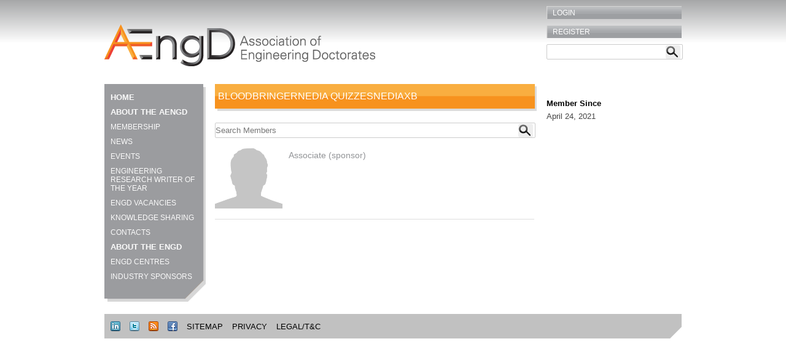

--- FILE ---
content_type: text/html; charset=UTF-8
request_url: http://www.aengd.org.uk/index.php/profile/2672/
body_size: 10537
content:
<!DOCTYPE html PUBLIC "-//W3C//DTD XHTML 1.0 Transitional//EN"
        "http://www.w3.org/TR/2000/REC-xhtml1-20000126/DTD/xhtml1-transitional.dtd">
<!--[if lt IE 7 ]><html class="ie ie6" lang="en"> <![endif]-->
<!--[if IE 7 ]><html class="ie ie7" lang="en"> <![endif]-->
<!--[if IE 8 ]><html class="ie ie8" lang="en"> <![endif]-->
<!--[if (gte IE 9)|!(IE)]><!--><html lang="en"> <!--<![endif]-->   
<head> 
		<!--[if lt IE 9]>     
			<script src="http://html5shim.googlecode.com/svn/trunk/html5.js"></script>
		<![endif]-->
 
<!-- Site Header Content //-->          
	<!-- Mobile Specific Metas
================================================== -->
	<meta name="viewport" content="width=device-width, initial-scale=1, maximum-scale=1">  
	
	<!-- CSS
================================================== --> 


<meta http-equiv="content-type" content="text/html; charset=UTF-8" />
<title>AEngD :: Profile</title>
<meta name="description" content="" />
<meta name="generator" content="concrete5 - 5.6.3.4" />
<script type="text/javascript">
var CCM_DISPATCHER_FILENAME = '/index.php';var CCM_CID = 7;var CCM_EDIT_MODE = false;var CCM_ARRANGE_MODE = false;var CCM_IMAGE_PATH = "/concrete/images";
var CCM_TOOLS_PATH = "/index.php/tools/required";
var CCM_BASE_URL = "http://www.aengd.org.uk";
var CCM_REL = "";

</script>

	<link rel="shortcut icon" href="/files/1713/5212/7706/AEngD.ico" type="image/x-icon" />
	<link rel="icon" href="/files/1713/5212/7706/AEngD.ico" type="image/x-icon" />
<link rel="stylesheet" type="text/css" href="/concrete/css/ccm.base.css" />
<script type="text/javascript" src="/concrete/js/jquery.js"></script>
<script type="text/javascript" src="/concrete/js/ccm.base.js"></script>
<link rel="stylesheet" type="text/css" href="/concrete/css/ccm.profile.css" />
<link rel="stylesheet" type="text/css" href="/concrete/blocks/search/view.css" />
<link rel="stylesheet" type="text/css" href="/packages/discussion/css/discussion.css" />
<script type="text/javascript" src="/packages/discussion/js/discussion.js"></script>
<script type="text/javascript" src="/concrete/js/jquery.ui.js"></script>
<link rel="stylesheet" type="text/css" href="/concrete/css/jquery.ui.css" />
<script type="text/javascript">

  var _gaq = _gaq || [];
  _gaq.push(['_setAccount', 'UA-2006793-24']);
  _gaq.push(['_trackPageview']);

  (function() {
    var ga = document.createElement('script'); ga.type = 'text/javascript'; ga.async = true;
    ga.src = ('https:' == document.location.protocol ? 'https://ssl' : 'http://www') + '.google-analytics.com/ga.js';
    var s = document.getElementsByTagName('script')[0]; s.parentNode.insertBefore(ga, s);
  })();

</script>
                                                          
	<style type="text/css" media="screen">@import "/files/cache/css/aengd/base.css";</style>
	<style type="text/css" media="screen">@import "/files/cache/css/aengd/skeleton.css";</style>
	<style type="text/css" media="screen">@import "/files/cache/css/aengd/layout.css";</style> 
	<style type="text/css" media="screen">@import "/files/cache/css/aengd/typography.css";</style> 
	<style type="text/css" media="screen">@import "/files/cache/css/aengd/main.css";</style>
	
	<link rel="stylesheet" type="text/css" media="only screen and (max-device-width: 480px)" href="/files/cache/css/aengd/mobile.css" />  
	<link rel="stylesheet" type="text/css" media="only screen and (min-device-width: 768px) and (max-device-width: 1024px) and (orientation:portrait)" href="/files/cache/css/aengd/tablet.css" />  
	
	<style type="text/css" media="print">@import "/files/cache/css/aengd/print.css";</style>
	
	
	<!--[if gte IE 6]>

	<style type="text/css" media="screen">@import "/files/cache/css/aengd/ie.css";</style>

	<![endif]-->
	
	<!--[if lte IE 9]>    

	<style type="text/css" media="screen">
	

	.container ul.nav li {
		line-height: 90%;
		margin: 0 0 5px 0;
	}
	.menufooter { 
		margin-top:-11px;
		padding-top:-20px;
	} 
	</style>
	<![endif]-->                          
	
	<!--[if gte IE 9]>
	<style type="text/css" media="screen">
	.menufooter { 
		margin-top:-5px;
		padding-top:-20px;
	} 
	</style>
	<![endif]-->
	
	<!-- Favicons
	================================================== -->
	<link rel="shortcut icon" href="images/favicon.ico">
	<link rel="apple-touch-icon" href="images/apple-touch-icon.png">
	<link rel="apple-touch-icon" sizes="72x72" href="images/apple-touch-icon-72x72.png">
	<link rel="apple-touch-icon" sizes="114x114" href="images/apple-touch-icon-114x114.png">

 


 <script src="/themes/aengd/jquery/jquery-ui-1.8.16.custom.min.js" type="text/javascript" charset="utf-8"></script> 
 <script src="/themes/aengd/jquery/jquery.mobile.js" type="text/javascript" charset="utf-8"></script>
 <script src="/themes/aengd/jquery/jquery.tinyscrollbar.min.js" type="text/javascript" charset="utf-8"></script>
	


</head>
<body> 

	
<!-- container -->
<div class="container">
		<div class="main-header sixteen columns">
			<div id="logo" class="twelve columns alpha">
			      <a href="/"><img src="/themes/aengd/images/logo.png"></a>
			</div>
			<div class="four columns omega">
									<div class="loginbutton button">
						<a href="/login">LOGIN</a>
					</div>
					<div class="registerbutton button">
						<a href="/register">REGISTER</a>
					</div>				
				
				

<form action="/index.php/profile/" method="get" class="ccm-search-block-form">

	<h3>Search</h3>	
		<input name="search_paths[]" type="hidden" value="" />
		
	<input name="query" type="text" value="" class="ccm-search-block-text" />
	
	<input name="submit" type="submit" value="Search" class="ccm-search-block-submit" />


</form>
			</div>
		</div>
		<div class="three columns">
			<ul class="nav"><li class=""><a href="/" target="_self" class="">Home</a></li><li class=""><a href="/about-us/" target="_self" class="">About the AEngD</a></li><li class=""><a href="/membership/" target="_self" class="">Membership</a></li><li class=""><a href="/news/" target="_self" class="">News</a></li><li class=""><a href="/events/" target="_self" class="">Events</a></li><li class=""><a href="/aengd-writing-prize/" target="_self" class="">Engineering Research Writer of the Year</a></li><li class=""><a href="/engd-vacancies/" target="_self" class="">EngD Vacancies</a></li><li class=""><a href="/outputs/" target="_self" class="">Knowledge sharing</a></li><li class=""><a href="/contact-us/" target="_self" class="">Contacts</a></li><li class=""><a href="/programmes/" target="_self" class="">About the EngD</a></li><li class=""><a href="/engd-centres/" target="_self" class="">EngD Centres</a></li><li class=""><a href="/industrial-sponsors/" target="_self" class="">Industry sponsors</a></li></ul> 
			<div class="menufooter">
				<img src="/themes/aengd/images/menublock_darkgrey_bottom.png" alt=""/>
			</div>
					</div>
		<div class="nine columns">
			<div id="ccm-profile-wrapper">
			       
			    <div id="ccm-profile-body">	
			    	<div id="ccm-profile-body-attributes">
				    	<div class="ccm-profile-body-item">  
				
				        <h1>BloodbringerNedia quizzesNediaXB</h1>
			
						<form method="get" action="/index.php/membership/search-members/" class="ccm-search-block-form">
						<input id="keywords" type="text" name="keywords" value="Search Members"  class="ccm-search-block-text ccm-input-text" /><input type="submit" class="ccm-search-block-submit btn ccm-input-submit" id="submit" name="submit" value="Go" />						</form>
						
												
						
				        			            <div class="profile_information_holder">
						<div class='profile-avatar-image'><img src="/themes/aengd/images/avatar_male_mid_on_clear_200x200.png" width="110" height="110" alt="No user avatar image"></div><h3>Associate (sponsor)</h3>										        				        					    </div>
        		
				
				        </div> 
				

					</div>

					
			    </div>

				<div class="ccm-spacer"></div>

			</div>   
		</div>
		<div class="four columns">
			<div id="ccm-profile-sidebar">
	<div class="ccm-profile-header">
		<a href="/index.php/profile/2672/"></a><br />
			</div>  
	<div>
	<strong>Member Since</strong><br />
	April 24, 2021	</div>
	
	
	
	<div class="profile_links">
		</div>  



</div>
 
			 
		</div>

			<!-- footer -->
			<div class="sixteen columns footer_row"> 
				<div class="footer">
	<div class="footer_inc">
		<ul>
			<li><a href="http://www.linkedin.com/companies/association-of-engineering-doctorates" target="_blank"><img src="/themes/aengd/images/linkedin.png" alt="LinkedIn"/></a></li>
			<li><a href="https://twitter.com/#!/The_AEngD" target="_blank"><img src="/themes/aengd/images/twitter.png" alt="Twitter"/></a></li>
			<li><a href="/index.php/tools/blocks/page_list/rss?bID=1676&cID=103&arHandle=Content" target="_blank"><img src="/themes/aengd/images/RSS.png" alt="RSS"/></a></li>
			<li><a href="https://www.facebook.com/TheAEngD" target="_blank"><img src="/themes/aengd/images/facebook.png" alt="Facebook"/></a></li>
			<li><a href="/sitemap">SITEMAP</a></li>
			<li><a href="/privacy">PRIVACY</a></li>
			<li><a href="/legals-terms">LEGAL/T&amp;C</a></li>
		</ul>
	</div> 
</div><!-- footer //-->
			</div>
		</div><!-- container -->

<script type="text/javascript">


function setAengdMenuLinkHighlight() {
	
	var linksArr	=   new Array('/', '/about-us/', '/programmes/');    
	
	$(".three.columns .nav a").each(function(i){

		for(var a=0; a < linksArr.length; a++){
			if($(this).attr('href') == linksArr[a]){
				$(this).css({'font-weight' : '700', 'font-size':'105%'});
			} // end if
		} // end for
	});
	// end each
}
// end setAengdMenuLinkHighlight



function getRandomCaption(){                        

	var time	=	 new Date().getTime();
	var dataString 	= 'act=get_quote&r=' + time;
	
	$.ajax({  
	  type: "GET",  
	  url: '/index.php/tools/get_random_quote',  
	  data: dataString, 
	  success: function(data) {
			if(data){ 	   
				var qCaptionID	=	'top_right_quote_holder';
				var qCaption 	= $("<div></div>").attr('id', qCaptionID);
				$("#top_right_box").append(qCaption);
	            $("#" + qCaptionID).append(data).hide().fadeIn('slow');
			}					
			// end if data == 1   
		  }                  
	  // end success function
	});
	// end of AJAX functionality 		
}                               
// end of set slide show caption

 
setAengdMenuLinkHighlight();
getRandomCaption();

</script> 
<script src="/themes/aengd/tools.js" type="text/javascript" charset="utf-8"></script>
          


                                    
</body>
</html>


--- FILE ---
content_type: text/html; charset=UTF-8
request_url: http://www.aengd.org.uk/index.php/tools/get_random_quote?act=get_quote&r=1769255905155
body_size: 431
content:
<p>"We can build a relationship with the university, interact with academics, and discuss a range of topics and opportunities while bringing academic rigour to the research process." <br /> <strong><a title="Sustainability for Engineering &amp; Energy Systems (SEES)" href="/engd-centres/sustainability-for-engineering-and-energy-systems-sees/"> Andrew Cripps, then Buro Happold (sponsor)</a></strong></p>

--- FILE ---
content_type: text/css
request_url: http://www.aengd.org.uk/concrete/css/ccm.profile.css
body_size: 2358
content:
div.ccm-profile-attribute {padding-bottom: 8px}
div#ccm-profile-body div.message { border: 1px solid #ccc; padding: 8px}
img.u-avatar {margin-bottom: 8px}
div.ccm-profile-member {margin-bottom: 8px; padding-bottom: 8px; border-bottom: 1px solid #ccc}
div.ccm-profile-member-avatar {width: 100px; float: left}

div#ccm-profile-sidebar {float:left; width:20%; margin-right:5%}
div#ccm-profile-body {float:left; width:70%;}

div.ccm-profile-section {border-bottom: 1px solid #ccc; padding-bottom: 12px; margin-bottom: 12px; padding-right: 12px}
div.ccm-profile-section-bare { padding-right: 12px}
div.ccm-profile-buttons input#button_cancel {float: left}
div.ccm-profile-buttons input#button_submit {float: right}
div.ccm-profile-buttons input#button_delete {float: right}


div.ccm-profile-detail {border: 1px solid #ccc; background: #E9F1F3; color: #444; padding: 8px; margin-bottom: 12px}
div.ccm-profile-detail div.ccm-profile-message-replied {color: #999}
div.ccm-profile-detail div.ccm-profile-message-replied hr {border-top: 0px; border-left: 0px; border-right: 0px; border-bottom: 1px dotted #999}

div#ccm-profile-message-compose input.ccm-input-text {width: 100%}
div#ccm-profile-message-compose textarea {width: 100%; height: 250px}

/* Inboxes */
table.ccm-profile-messages-list {border: 1px solid #AEAEAE; width: 100%;}
table.ccm-profile-messages-list th {font-weight: bold; background-color: #DAE6D9; border-bottom: 1px solid #cecece; padding: 12px}
table.ccm-profile-messages-list td { padding: 12px; text-align: center; border-bottom: 1px solid #dedede}
table.ccm-profile-messages-list td.ccm-profile-messages-item-name {width: 66%; text-align: left;}
table.ccm-profile-messages-list td.ccm-profile-mailbox-last-message {width: 33%; text-align: left; font-size: 10px; white-space: normal}
table.ccm-profile-messages-list h2 {font-size: 14px; font-weight: bold; line-height: 14px; margin: 0px}
table.ccm-profile-messages-list h2 a {text-decoration: none}
table.ccm-profile-messages-list p {margin: 0px}

td.ccm-profile-message-from {text-align: center; padding-right: 10px}
td.ccm-profile-message-from img {display: block; margin: 0px auto 10px auto}

#ccm-profile-sidebar ul.nav { list-style:none; margin:0px; padding:0px; margin-top:16px;}

div.ccm-profile-body-item {margin-bottom: 12px; padding-bottom: 12px; border-bottom: 1px solid #dedede}

--- FILE ---
content_type: text/css
request_url: http://www.aengd.org.uk/packages/discussion/css/discussion.css
body_size: 8725
content:
table.ccm-discussion-message-list, table.ccm-discussion-category-list {border: 1px solid #AEAEAE; width: 100%;}

table.discussion-category-list{width:100%}

table.ccm-discussion-category-list th,
table.ccm-discussion-message-list th {white-space: nowrap; font-weight: bold; text-align: left; background-color: #DAE6D9; border-bottom: 1px solid #cecece; padding: 12px}
table.ccm-discussion-category-list td,
table.ccm-discussion-message-list td {padding: 12px; text-align: center; border-bottom: 1px solid #dedede}
table.ccm-discussion-message-list td.ccm-discussion-message {width: 100%; text-align: left; white-space: normal;}
table.ccm-discussion-category-list td.ccm-discussion-category-last-post {text-align: left; vertical-align: top; width: 50%}
table.ccm-discussion-category-list h2 {font-size: 14px; font-weight: bold; line-height: 14px; margin: 0px}
table.ccm-discussion-category-list h2 a {text-decoration: none}
table.ccm-discussion-category-list p {margin: 0px}

td.ccm-discussion-category-name {width: 50%; vertical-align: top; text-align: left !important}

table.ccm-discussion-category-list th a {padding-right: 14px; text-decoration: none}

table.ccm-discussion-category-list th.ccm-results-list-active-sort-desc a {color: #377C2E; text-decoration: none; background: transparent url(../images/arrow_down.png) no-repeat scroll right 5px}
table.ccm-discussion-category-list th.ccm-results-list-active-sort-asc a {color: #377C2E; text-decoration: none; background: transparent url(../images/arrow_up.png) no-repeat scroll right 4px}


ul.ccm-discussion-menu {background-color: #DAE6D9; padding: 8px; color: #333; -moz-border-radius: 10px; -webkit-border-radius: 10px; text-align: right}
ul.ccm-discussion-menu li {list-style-type: none; display: inline; margin-right: 20px}
ul.ccm-discussion-menu li a {color: #333; text-decoration: none}
ul.ccm-discussion-menu li a:hover {text-decoration: underline}

table.ccm-discussion-message-list div.ccm-paging-top {float: right; background-color: transparent; padding: 0px; font-weight: normal}
div.ccm-discussion-messages div.ccm-pagination {margin-top: 10px}

table tr.ccm-discussion-post-pinned td {background-color: #EDF7F8}

div.ccm-discussion-message-info {padding: 4px; margin-top: 8px; background-color: #efefef; font-size: 10px}

div.ccm-discussion-message-tags { font-size: 10px; line-height: 12px; }

/* discussion comment formatting */
div.ccm-discussion-threaded-comment h3 { font-size:16px; line-height:16px;margin-bottom: 0px}
div.ccm-discussion-threaded-comment div.ccm-discussion-post-body, div.ccm-discussion-threaded-comment h3, div.ccm-discussion-threaded-comment div.ccm-discussion-post-time { padding-left:100px; }
div.ccm-discussion-threaded-comment div.u-avatar-box { float:left; text-align: center; width: 80px}
div.ccm-discussion-post-time { font-size: 11px; color:#666; margin-bottom: 8px}
div.ccm-discussion-comment-level-0 {margin-left: 0px !important}
div.ccm-discussion-comment-level-1 {margin-left: 40px !important}
div.ccm-discussion-comment-level-2 {margin-left: 80px !important}
div.ccm-discussion-comment-level-3 {margin-left: 120px !important}
div.ccm-discussion-comment-wrapper {margin-left: 160px}
div.ccm-discussion-threaded-comment {margin-bottom: 40px}
div.ccm-discussion-main-message {padding-bottom: 12px}

div.ccm-discussion-main-message div.u-avatar-box {float: right; text-align: center; width: 80px}
div.ccm-discussion-main-message h1 { margin-bottom: 0; padding-bottom: 0;}
div.ccm-discussion-replies {clear: both; padding-top: 12px}
div.ccm-discussion-replies-count {font-size: 12px; }
div.ccm-discussion-replies div.ccm-discussion-replies-count {margin-bottom: 20px;}
div.ccm-discussion-messages-display {float: right}
tr.ccm-discussion-topic td {background-color: #F1F1F1;}
tr.ccm-discussion-topic div.ccm-discussion-message-info {background-color: #f1f1f1; font-size: 12px; padding-top: 10px; border-top: 1px dotted #afafaf; margin-top: 10px}
td.ccm-discussion-replies {background-color: #C8CCC8; padding: 6px; text-align: left !important}

div.ccm-dialog-content input.ccm-input-text {font-size: 13px; padding: 2px; width: 100%; border: 1px solid #ccc}
div.ccm-dialog-content textarea.ccm-input-textarea {font-size: 13px; height: 220px; padding: 2px; width: 100%; border: 1px solid #ccc}
div.ccm-dialog-content label {font-weight: bold; font-size: 12px; display: block; padding: 3px 0px 3px 0px}
div.ccm-dialog-content input.ccm-input-submit {float: right; margin: 3px 0px 3px 0px; font-size: 12px}

div.ccm-discussion-threaded-comment-poster div.ccm-discussion-threaded-comment-reply {float: right; text-align: right; width: 50px}

div.ccm-discussion-reply {border: 1px solid #ccc; padding: 3px}
div#ccm-discussion-post-errors {color: #f00; padding-bottom: 10px}
div.ccm-discussion-post-loader {padding: 5px 8px 3px 0px; display: none; float: right}
div.ccm-discussion-attachments-selector {display: none}

div.ccm-discussion-field {margin-bottom: 12px}

span.ccm-discussion-attachment-link { float:right }

div.ccm-filter-discussions input.ccm-input-date {margin-left: 8px; width: 100px; margin-right: 8px}
div.ccm-filter-discussions {padding-bottom: 8px}
div.ccm-sort-discussions {float: right}
ul.ccm-discussion-breadcrumb li {display: inline; list-style-type: none}
ul.ccm-discussion-breadcrumb {display: block; margin: 0px; padding-left: 0px; margin-bottom: 8px}


/* avatar / badges formatting */
img.u-avatar {border: 2px solid #cecece; margin-bottom: 8px}

div.profile-preview-overlay { 
	width:268px; z-index:50; position:absolute; 
	background-color:white;  -moz-border-radius: 10px; -webkit-border-radius: 10px;
	border:1px solid #999;
}
div.profile-preview-overlay-top {
	display:none;
	background:url(../images/profile_overlay_top.gif) no-repeat top left; height:4px;
}
div.profile-preview-overlay-center { 
	/* background:url(../images/profile_overlay_centerbg.gif) repeat-y top left;  */
	min-height:100px; padding:6px 6px 10px 6px; position:relative; 
}
div.profile-preview-badges { width:111px; float:left; }
div.profile-preview-badges img { padding:1px;}
div.profile-preview-info { width:137px; padding-left:8px; padding-bottom:20px; float:right; color:#000; }
div.profile-preview-info label { color:#a0a0a0}
div.profile-preview-links { position:absolute; bottom:6px; right: 8px; text-decoration:none; font-weight:bold; }
div.profile-preview-overlay-center h2 {
	 color: #000; font-weight:bold; font-size:24px; line-height:26px; margin:0 0 4px 0; padding:2px; 
}
div.profile-preview-overlay-bottom {
	display:none;
	background:url(../images/profile_overlay_bottom.gif) no-repeat bottom left;
	height:4px;
}

div#ccm-discussion-post-form {padding: 0px 6px 0px 0px;}
div#ccm-discussion-post-form label {display: inline}
div#ccm-discussion-post-form-wrapper div#ccm-discussion-post-form {padding: 8px 20px 8px 8px; border: 1px solid #afafaf; background-color: #fff; margin-top: 12px}
div#ccm-discussion-post-form-wrapper div#ccm-discussion-post-form input#subject {width: 400px}

/* discussion guestbook */
h4.ccm-discussion-guestbook-title {
	border-bottom:1px solid #666666;
	margin-top:30px;
	margin-bottom: 20px;
}

.ccm-discussion-guestbook div.contentByLine {
	font-size:.8em;
	color:#333333;
	margin-bottom: 4px;
}


.ccm-discussion-guestbook-poster {text-align: center}
.ccm-discussion-guestbook td.ccm-discussion-message {padding-left: 10px}

.ccm-discussion-guestbook-threaded {width: 0px !important}
tr.ccm-discussion-comment-level-0 .ccm-discussion-guestbook-threaded {padding-left: 0px !important}
tr.ccm-discussion-comment-level-1 .ccm-discussion-guestbook-threaded {padding-left: 20px !important}
tr.ccm-discussion-comment-level-2 .ccm-discussion-guestbook-threaded {padding-left: 40px !important}
tr.ccm-discussion-comment-level-3 .ccm-discussion-guestbook-threaded {padding-left: 80px !important}

.ccm-discussion-guestbook-form-block {
	margin:12px 0 12px 0;
}

.ccm-discussion-guestbook-line td {padding-bottom: 20px}
.ccm-discussion-guestbook-form-block label {
	width:60px;
	display:block;
	float:left;
}
.ccm-discussion-guestbook-form-block textarea {
	width:100%;
	height: 150px;
	margin: 12px 0 12px 0;
}
.ccm-discussion-guestbook-form-block .note {
	font-size:10px;
}

.ccm-discussion-guestbook span.error, div.ccm-discussion-guestbook-form-block span.error {
	color:#990000;
	text-align:left;
}

div.ccm-discussion-moderation { background-color: #FFCFCF; }

/* post list styles */
.ccm-discussion-post-list .ccm-discussion-message-info { font-size:10px; line-height:12px; }
.ccm-discussion-post-list .ccm-discussion-post-list-title { font-size:13px; margin: 4px 0 2px 0; }
.ccm-discussion-post-list .ccm-discussion-post-list-description {font-size:12px; line-height:14px;}



--- FILE ---
content_type: text/css
request_url: http://www.aengd.org.uk/files/cache/css/aengd/base.css
body_size: 10069
content:
/*
* Skeleton V1.1
* Copyright 2011, Dave Gamache
* www.getskeleton.com
* Free to use under the MIT license.
* http://www.opensource.org/licenses/mit-license.php
* 8/17/2011
*/


/* Table of Content
==================================================
	#Reset & Basics
	#Basic Styles
	#Site Styles
	#Typography
	#Links
	#Lists
	#Images
	#Buttons
	#Tabs
	#Forms
	#Misc */


/* #Reset & Basics (Inspired by E. Meyers)
================================================== */
	html, body, div, span, applet, object, iframe, h1, h2, h3, h4, h5, h6, p, blockquote, pre, a, abbr, acronym, address, big, cite, code, del, dfn, em, img, ins, kbd, q, s, samp, small, strike, strong, sub, sup, tt, var, b, u, i, center, dl, dt, dd, ol, ul, li, fieldset, form, label, legend, table, caption, tbody, tfoot, thead, tr, th, td, article, aside, canvas, details, embed, figure, figcaption, footer, header, hgroup, menu, nav, output, ruby, section, summary, time, mark, audio, video {
		margin: 0;
		padding: 0;
		border: 0;
		font-size: 100%;
		font: inherit;
		vertical-align: baseline; }
	article, aside, details, figcaption, figure, footer, header, hgroup, menu, nav, section {
		display: block; }
	body {
		line-height: 1; }
	ol, ul {
		list-style: none; }
	blockquote, q {
		quotes: none; }
	blockquote:before, blockquote:after,
	q:before, q:after {
		content: '';
		content: none; }
	table {
		border-collapse: collapse;
		border-spacing: 0; }


/* #Basic Styles
================================================== */
	body {
		background: #fff;
		font: 14px/21px "HelveticaNeue", "Helvetica Neue", Helvetica, Arial, sans-serif;
		color: #444;
		-webkit-font-smoothing: antialiased; /* Fix for webkit rendering */
		-webkit-text-size-adjust: 100%;
 }


/* #Typography   -- look at typography.css for more detail
================================================== */


	p { margin: 0 0 20px 0; }
	p img { margin: 0; }
	p.lead { font-size: 21px; line-height: 27px; color: #777;  }

	em { font-style: italic; }
	strong { font-weight: bold; color: #333; }
	small { font-size: 80%; }

/*	Blockquotes  */
	blockquote, blockquote p { font-size: 17px; line-height: 24px; color: #777; font-style: italic; }
	blockquote { margin: 0 0 20px; padding: 9px 20px 0 19px; border-left: 1px solid #ddd; }
	blockquote cite { display: block; font-size: 12px; color: #555; }
	blockquote cite:before { content: "\2014 \0020"; }
	blockquote cite a, blockquote cite a:visited, blockquote cite a:visited { color: #555; }

	hr { border: solid #ddd; border-width: 1px 0 0; clear: both; margin: 10px 0 30px; height: 0; }


/* #Links
================================================== */
	a, a:visited { color: #333; text-decoration: underline; outline: 0; }
	a:hover, a:focus { color: #000; }
	p a, p a:visited { line-height: inherit; }


/* #Lists
================================================== */
	ul, ol { margin-bottom: 20px; }
	ul { list-style: none outside; }
	ol { list-style: decimal; }
	ol, ul.square, ul.circle, ul.disc { margin-left: 30px; }
	ul.square { list-style: square outside; }
	ul.circle { list-style: circle outside; }
	ul.disc { list-style: disc outside; }
	ul ul, ul ol,
	ol ol, ol ul { margin: 4px 0 5px 30px; font-size: 90%;  }
	ul ul li, ul ol li,
	ol ol li, ol ul li { margin-bottom: 6px; }
	li { line-height: 18px; /*margin-bottom: 12px;*/ }
	ul.large li { line-height: 21px; }
	li p { line-height: 21px; }

/* #Images
================================================== */

	img.scale-with-grid {
		max-width: 100%;
		height: auto; }


/* #Buttons
================================================== */

	a.button,
	button,
	input[type="submit"],
	input[type="reset"],
	input[type="button"] {
		background: #eee; /* Old browsers */
		background: #eee -moz-linear-gradient(top, rgba(255,255,255,.2) 0%, rgba(0,0,0,.2) 100%); /* FF3.6+ */
		background: #eee -webkit-gradient(linear, left top, left bottom, color-stop(0%,rgba(255,255,255,.2)), color-stop(100%,rgba(0,0,0,.2))); /* Chrome,Safari4+ */
		background: #eee -webkit-linear-gradient(top, rgba(255,255,255,.2) 0%,rgba(0,0,0,.2) 100%); /* Chrome10+,Safari5.1+ */
		background: #eee -o-linear-gradient(top, rgba(255,255,255,.2) 0%,rgba(0,0,0,.2) 100%); /* Opera11.10+ */
		background: #eee -ms-linear-gradient(top, rgba(255,255,255,.2) 0%,rgba(0,0,0,.2) 100%); /* IE10+ */
		background: #eee linear-gradient(top, rgba(255,255,255,.2) 0%,rgba(0,0,0,.2) 100%); /* W3C */
	  border: 1px solid #aaa;
	  border-top: 1px solid #ccc;
	  border-left: 1px solid #ccc;
	  padding: 4px 12px;
	  -moz-border-radius: 3px;
	  -webkit-border-radius: 3px;
	  border-radius: 3px;
	  color: #444;
	  display: inline-block;
	  font-size: 11px;
	  font-weight: bold;
	  text-decoration: none;
	  text-shadow: 0 1px rgba(255, 255, 255, .75);
	  cursor: pointer;
	  margin-bottom: 20px;
	  line-height: 21px;
	  font-family: "HelveticaNeue", "Helvetica Neue", Helvetica, Arial, sans-serif; }

	a.button:hover,
	button:hover,
	input[type="submit"]:hover,
	input[type="reset"]:hover,
	input[type="button"]:hover {
		color: #222;
		background: #ddd; /* Old browsers */
		background: #ddd -moz-linear-gradient(top, rgba(255,255,255,.3) 0%, rgba(0,0,0,.3) 100%); /* FF3.6+ */
		background: #ddd -webkit-gradient(linear, left top, left bottom, color-stop(0%,rgba(255,255,255,.3)), color-stop(100%,rgba(0,0,0,.3))); /* Chrome,Safari4+ */
		background: #ddd -webkit-linear-gradient(top, rgba(255,255,255,.3) 0%,rgba(0,0,0,.3) 100%); /* Chrome10+,Safari5.1+ */
		background: #ddd -o-linear-gradient(top, rgba(255,255,255,.3) 0%,rgba(0,0,0,.3) 100%); /* Opera11.10+ */
		background: #ddd -ms-linear-gradient(top, rgba(255,255,255,.3) 0%,rgba(0,0,0,.3) 100%); /* IE10+ */
		background: #ddd linear-gradient(top, rgba(255,255,255,.3) 0%,rgba(0,0,0,.3) 100%); /* W3C */
	  border: 1px solid #888;
	  border-top: 1px solid #aaa;
	  border-left: 1px solid #aaa; }

	a.button:active,
	button:active,
	input[type="submit"]:active,
	input[type="reset"]:active,
	input[type="button"]:active {
		border: 1px solid #666;
		background: #ccc; /* Old browsers */
		background: #ccc -moz-linear-gradient(top, rgba(255,255,255,.35) 0%, rgba(10,10,10,.4) 100%); /* FF3.6+ */
		background: #ccc -webkit-gradient(linear, left top, left bottom, color-stop(0%,rgba(255,255,255,.35)), color-stop(100%,rgba(10,10,10,.4))); /* Chrome,Safari4+ */
		background: #ccc -webkit-linear-gradient(top, rgba(255,255,255,.35) 0%,rgba(10,10,10,.4) 100%); /* Chrome10+,Safari5.1+ */
		background: #ccc -o-linear-gradient(top, rgba(255,255,255,.35) 0%,rgba(10,10,10,.4) 100%); /* Opera11.10+ */
		background: #ccc -ms-linear-gradient(top, rgba(255,255,255,.35) 0%,rgba(10,10,10,.4) 100%); /* IE10+ */
		background: #ccc linear-gradient(top, rgba(255,255,255,.35) 0%,rgba(10,10,10,.4) 100%); /* W3C */ }

	.button.full-width,
	button.full-width,
	input[type="submit"].full-width,
	input[type="reset"].full-width,
	input[type="button"].full-width {
		width: 100%;
		padding-left: 0 !important;
		padding-right: 0 !important;
		text-align: center; }


/* #Tabs (activate in tabs.js)
================================================== */
	ul.tabs {
		display: block;
		margin: 0 0 20px 0;
		padding: 0;
		border-bottom: solid 1px #ddd; }
	ul.tabs li {
		display: block;
		width: auto;
		height: 30px;
		padding: 0;
		float: left;
		margin-bottom: 0; }
	ul.tabs li a {
		display: block;
		text-decoration: none;
		width: auto;
		height: 29px;
		padding: 0px 20px;
		line-height: 30px;
		border: solid 1px #ddd;
		border-width: 1px 1px 0 0;
		margin: 0;
		background: #f5f5f5;
		font-size: 13px; }
	ul.tabs li a.active {
		background: #fff;
		height: 30px;
		position: relative;
		top: -4px;
		padding-top: 4px;
		border-left-width: 1px;
		margin: 0 0 0 -1px;
		color: #111;
		-moz-border-radius-topleft: 2px;
		-webkit-border-top-left-radius: 2px;
		border-top-left-radius: 2px;
		-moz-border-radius-topright: 2px;
		-webkit-border-top-right-radius: 2px;
		border-top-right-radius: 2px; }
	ul.tabs li:first-child a.active {
		margin-left: 0; }
	ul.tabs li:first-child a {
		border-width: 1px 1px 0 1px;
		-moz-border-radius-topleft: 2px;
		-webkit-border-top-left-radius: 2px;
		border-top-left-radius: 2px; }
	ul.tabs li:last-child a {
		-moz-border-radius-topright: 2px;
		-webkit-border-top-right-radius: 2px;
		border-top-right-radius: 2px; }

	ul.tabs-content { margin: 0; display: block; }
	ul.tabs-content > li { display:none; }
	ul.tabs-content > li.active { display: block; }

	/* Clearfixing tabs for beautiful stacking */
	ul.tabs:before,
	ul.tabs:after {
	  content: '\0020';
	  display: block;
	  overflow: hidden;
	  visibility: hidden;
	  width: 0;
	  height: 0; }
	ul.tabs:after {
	  clear: both; }
	ul.tabs {
	  zoom: 1; }


/* #Forms
================================================== */

	form {
		margin-bottom: 20px; }
	fieldset {
		margin-bottom: 20px; }
	input[type="text"],
	input[type="password"],
	input[type="email"],
	textarea,
	select {
		border: 1px solid #ccc;
		padding: 6px 4px;
		outline: none;
		-moz-border-radius: 2px;
		-webkit-border-radius: 2px;
		border-radius: 2px;
		font: 13px "HelveticaNeue", "Helvetica Neue", Helvetica, Arial, sans-serif;
		color: #777;
		margin: 0;
		width: 210px;
		max-width: 100%;
		display: block;
		margin-bottom: 20px;
		background: #fff; }
	select {
		padding: 0; }
	input[type="text"]:focus,
	input[type="password"]:focus,
	input[type="email"]:focus,
	textarea:focus {
		border: 1px solid #aaa;
 		color: #444;
 		-moz-box-shadow: 0 0 3px rgba(0,0,0,.2);
		-webkit-box-shadow: 0 0 3px rgba(0,0,0,.2);
		box-shadow:  0 0 3px rgba(0,0,0,.2); }
	textarea {
		min-height: 60px; }
	label,
	legend {
		display: block;
		font-weight: bold;
		font-size: 13px;  }
	select {
		width: 220px; }
	input[type="checkbox"] {
		display: inline; }
	label span,
	legend span {
		font-weight: normal;
		font-size: 13px;
		color: #444; }

/* #Misc
================================================== */
	.remove-bottom { margin-bottom: 0 !important; }
	.half-bottom { margin-bottom: 10px !important; }
	.add-bottom { margin-bottom: 20px !important; }




--- FILE ---
content_type: text/css
request_url: http://www.aengd.org.uk/files/cache/css/aengd/typography.css
body_size: 1579
content:
h1, h2, h3, h4, h5, h6 {
	color: #929497;
	font-family: Helvetica, Arial, sans-serif;
	font-weight: normal;
	/*padding: 0px; */
}
h1 a, h2 a, h3 a, h4 a, h5 a, h6 a { font-weight: inherit; }
/*h1 { font-size: 1.8em; line-height: 1.2; margin-bottom: 14px;color:#fff;font-variant:small-caps}*/
h1 { font-size: 1.2em; line-height: 1.9; margin-bottom: 14px;color:#fff;text-transform:uppercase}
h2 { font-size: 2.4em; line-height: 1.2; margin-bottom: 10px; }
h3 { font-size: 2em; line-height: 1.2; margin-bottom: 8px; }
h4 { font-size: 1.2em; line-height: 0.9; margin-bottom: 4px; }
h5 { font-size: 1.6em; line-height: 0.9; }
h6 { font-size: 1.4em; line-height: 0.9; }
.subheader { color: #B1B4B6; }
.aengd_home_content_holder {
	font-size: 0.9em; 
	line-height: 110%;
} 
.midgrey .aengd_home_content_holder
.midgrey .aengd_home_content_holder a,
.midgrey .aengd_home_content_holder strong,
.middarkgrey .aengd_home_content_holder
.middarkgrey .aengd_home_content_holder a,
.middarkgrey .aengd_home_content_holder strong
 {   
	color: #FFF !important;
}
.midgrey .aengd_home_content_holder a,
.middarkgrey .aengd_home_content_holder a {
	font-weight: bold;
	text-decoration: underline;
	border: none;
}
div.sponsors a{ 
	text-decoration: none;  
	color: #FFF;
}
div.sponsors a:hover { 
	color: #FFF; 
	text-decoration: none;
	border: none !important; 
}
.container a {
	color: #F78314;
	text-decoration: none;
}
.container a:hover {
	color: #E95C16;
	text-decoration: none;
}
.container ul {
	margin: 0 0 0 20px;
}
.container ul li {   
	padding: 0 0 0 20px;
	list-style-type:disc;
}


--- FILE ---
content_type: text/css
request_url: http://www.aengd.org.uk/files/cache/css/aengd/main.css
body_size: 23793
content:
/* #Site Specific styles go below here
================================================== */

body {
	border: none; 
	background:#fff;
	background-repeat:no-repeat;
	background: -moz-linear-gradient(top, #a6a7a8, #ffffff 70px);
	background: -webkit-linear-gradient(top, #a6a7a8, #ffffff 70px);
	background-repeat:no-repeat;	
   font-size: 13px;
}

.main-header {
	margin: 0px 10px;  
	padding: 0 0 20px 0;
	height:117px;
	margin: 0px 10px;  
	padding: 0 0 20px 0;
}

.main-header img {
	padding-top:40px;
}

#logo a{
	border: none !important;
}

/*------------------------- NAVIGATION ---------*/



.container ul.nav {
	margin: 0px;
	padding: 0px;
	background: transparent url(/themes/aengd/images/menublock_darkgrey_top.png) top left no-repeat;
   /* -moz-background-size: 100% 100%;
	-o-background-size: 100% 100%;
	-webkit-background-size: 100% 100%; 
	background-size: 100% 100%;    */
	min-height:315px;
	width:165px;
}
.container ul.nav li:first-child {  
	padding-top:15px;
}
.container ul.nav li:last-child {  
	margin-bottom:-1px;
}
.container ul.nav li {  
	display:block;
	list-style-type:none;	
	padding: 0px;
	padding-left:10px;
	margin: 0 0 10px 0;
	line-height: 14px; 
	width: 140px;
}

.container ul.nav li,
.container ul.nav li a{
	font-size: 0.95em;
	color: #FAFAFA;
	text-decoration: none;
	font-weight: normal;
	border: none;
	text-transform: uppercase;
}
.container ul.nav li a:hover {
	color: #fff;
	text-decoration: underline;
	border: none;
}
.container ul.nav li.nav-path-selected a {
	display: block;
	color: #fff;
	text-decoration: none;
	border-bottom: 1px solid #fff;
	width:140px;
}
.container ul.nav li ul {
	margin: 5px 0 0px 0px;
	padding: 0px;
}
.container ul.nav li ul li {
	margin: 0 0 5px 0;
	padding: 0px;
	width: 130px;
}
.container ul.nav li ul li, 
.container ul.nav li ul li a,
.container ul.nav li.nav-path-selected ul li a{
	color: #fff; 
	font-weight: 300;
	font-size: 0.98em;
	text-transform: none;
	border: none;
}
.container ul.nav li ul li.nav-path-selected a,
.container ul.nav li.nav-path-selected ul li.nav-path-selected a {
	display: block;	
	text-transform: uppercase;
	font-weight: 700;
	color: #fff;	
}
.container ul.nav li ul li ul li {	
	padding: 0px;
}
.container ul.nav li ul li ul li, 
.container ul.nav li ul li ul li a,
.container ul.nav li.nav-path-selected ul li.nav-path-selected ul li a{
	color: #fff; 
	font-weight: 300;
	font-size: 0.98em;
	text-transform: none;
	border: none;
}
.container ul.nav li ul li ul li.nav-path-selected a,
.container ul.nav li.nav-path-selected ul li.nav-path-selected ul li.nav-path-selected a {
	display: block;	
	text-transform: uppercase;
	font-weight: 700;
	color: #fff;	
} 
.container ul.nav li ul li:first-child {  
	padding-top:0px;
}
.container ul.nav li ul li:last-child {  
	padding-bottom:0px;
	margin-bottom:0px;
} 


/*------------------------- LOGIN/REGISTER ---------*/

.button {
	margin-top:10px;
	background-image:url(/themes/aengd/images/button_bg.png);
	background-repeat:no-repeat;
	margin-bottom:10px;
}

.button p {
	margin:0px;
}

.container .button a {
	padding-left:10px;
	color:#fff;
	text-decoration:none;
	border:none;
	font-size:0.9em;
}

.container .button a:hover {
	padding-left:10px;
	color:#fff;
	text-decoration:none;
	font-weight:bold;
	border:none;
}

.loggedin {
	margin-top:25px;
	/*height:50px;*/
	padding:2px;
	margin-bottom:25px;
	width:100%;
	border: 1px solid #CCCCCC;
	border-radius: 2px 2px 2px 2px;
}                                                       

/*----------------------- Homepage Intro copy -------------------*/  


#aengd_slideshow_caption {
	z-index: 200;
	position: relative;
	top: 250px;      
	left: 0px;
	width: 500px;
	height: 100px;
	padding: 0 10px;
	overflow: hidden; 
	color: #FFF;
	background:url('/themes/aengd/images/home_bg.png') bottom right no-repeat; 
}
#aengd_slideshow_caption h1{
	background: none;
	font-size: 1.5em;
	font-weight: 500;
}
#aengd_slideshow_caption .aengd_slideshow_caption_holder {
	line-height: 130%;
	padding: 15px 0 0;
}

#aengd_slideshow_caption .aengd_slideshow_caption_holder,      
#aengd_slideshow_caption .aengd_slideshow_caption_holder a, 
#aengd_slideshow_caption .aengd_slideshow_caption_holder strong{ color: #FFF;}
#aengd_slideshow_caption .aengd_slideshow_caption_holder a {
	border: none;
	text-decoration: underline;
	font-weight: bold;
} 

/*----------------------- Homepage MAP -------------------*/ 

.aengd_homepage_map_content_holder {
	height: 319px;
	margin-left: -10px;
	overflow: hidden;	
} 
.centre_list_holder, 
.aengd_homepage_map_image_holder { 
	position: relative;
	overflow: hidden; 
} 
.centre_list_holder area,
.aengd_homepage_map_image_holder area{ 
	border: none; 
	outline: none; 
} 
.zoomed_location { 
	display: block;
	position: absolute;
	width: 100%;
	height: 100%;
	top: 0px;
	left: 0px;
	z-index: 20;
	background: url('/themes/aengd/images/90_percent.png');
}
.zoomed_location .zoom_close_btn{ 
	cursor: pointer; 
	width: 15px;
	height: 15px;
	background: url('/themes/aengd/images/icon_recycle.png') no-repeat 0 0;
} 
.zoomed_location .zoom_close_btn span{ display: none; } 
.zoomed_location img{ border: none; }   

#aengd_homepage_map_centre_list {
	position: relative;
}

#aengd_homepage_map_centre_list .viewport { 
	margin: 5px 0 0 5px;
	width: 190px; 
	height: 300px; 
	overflow: hidden; 
	position: relative;
}
#aengd_homepage_map_centre_list .overview { 
	list-style: none; 
	position: absolute; 
	left: 0; 
	top: 0; 
	padding: 0; 
	margin: 0; 
	font-size: 0.9em;
	line-height: 120%;
}
#aengd_homepage_map_centre_list  .overview a{
	color: #F78314;
	text-decoration: none;
	display: block;
	margin: 0 0 5px 0;
}
#aengd_homepage_map_centre_list .overview a:hover {	text-decoration: none; }
#aengd_homepage_map_centre_list .scrollbar{ 
	background: transparent; 
	position: relative; 
	background-position: 0 0; 
	float: right; 
	width: 2px; 
}
#aengd_homepage_map_centre_list .track { 
	background:transparent; 
	height: 100%; 
	width:1px; 
	position: relative; 
	padding: 0 1px; 
}
#aengd_homepage_map_centre_list .thumb { 
	background: #777; 
	height: 20px; 
	width: 2px; 
	cursor: pointer; 
	overflow: hidden; 
	position: absolute; 
	top: 0; 
	left: 0px;
	-moz-border-radius:2px; 
	-khtml-border-radius:2px; 
	-webkit-border-radius:2px; 
	border-radius:2px;
}
#aengd_homepage_map_centre_list .thumb:hover  { width: 5px;}
#aengd_homepage_map_centre_list .thumb .end { 
	background: #777; 
	overflow: hidden; 
	height: 2px; 
	width: 25px;
	-moz-border-radius:2px; 
	-khtml-border-radius:2px; 
	-webkit-border-radius:2px; 
	border-radius:2px; 
}
#aengd_homepage_map_centre_list .disable { display: none; }

/* General styles on the Homepage */

.homepage_links {
	width: 80%;
	margin: -5px 0px 0px 10px;
	color: #FFF;	
}
.homepage_links a,
 .homepage_links strong { 
	display: block; 
	color: #FFF !important;
	margin: 0 0 7px 0;
	line-height: 115%;
	border: none !important; 
}
.home_news_links a { font-weight: 600 !important; border: none  !important; margin: 0 0 3px 0 !important; }
.home_news_links a:hover { color: #DDD  !important; }
.home_news_links {
	margin: 0 0 15px 0;
	border: none;
}
.home_vacancy_links strong {
	display: block;
	margin: 0 0 5px 0;
}

/*----------------------- HOMEPAGE Blocks -------------------*/ 

.aengd_home_content_holder {
	height: 290px;
	margin: -10px 0 0 10px;
	overflow: hidden;
	width: 85%;
}
                                              

div.sponsors a{   
	text-decoration: none;
	border-bottom: 1px dotted #FFF;
	display: block;               
	margin: 0 0 5px 0;
}

div.news a{
	display: block;
	margin: 0 0 3px 0;
 }

.home .ccm-block-styles h2 {
	margin-bottom: 15px;
	padding-bottom: 0px;
}
.home .ccm-block-styles h2 a {
	border: none !important;
}




/*----------------------- SEARCH -------------------*/

.ccm-search-block-form {
	position:relative;
}

.ccm-search-block-form h3 {
	display:none;
}

input.ccm-search-block-text {
	padding:4px 0px;
	width:100%;
}

input.ccm-search-block-submit  {
	position:absolute;
	right:2px;
	top:2px;
    background-image: url(/themes/aengd/images/search_20.png);
    background-repeat: no-repeat;
    color: transparent;
    border: 0;
    text-indent: -1000px;
    display: block;
    font-size: 0px;
    line-height: 0px;
    width: 22px;
    height: 22px;
    overflow: hidden;
    cursor: pointer;
    cursor: hand; /* for IE 5.x */  
}

input.ccm-search-block-submit:hover {
	background:none;
	background-image: url(/themes/aengd/images/search_20.png);
	background-repeat: no-repeat;
}
/*--------------------------------------------------*/

.container p.Textbody {
	margin-bottom: 5px;
}


/*-------------------- DISCUSSION ------------------------*/ 
.discussion_column {
	padding-bottom: 140px;
}

/*/*--------------------------------------------------*/
/*-------------------- NEWS ------------------------*/

.news h3 a {
	color:#fff;
	font-size:14px;
	font-weight:bold;
	border:0px;
}

.news .ccm-page-list-description {
	color:#fff;
	font-size:12px;
	line-height:12px;
	padding-bottom:10px;

}

.ccm-page-list {
	padding:10px 0px;
}

.talldarkgrey .ccm-page-list {
	padding: 0 10px;
}

.news h3.ccm-page-list-title {
	border:0px;
	margin:0px;
}

.talldarkgrey.news .ccm-page-list {
	padding-bottom:0px;
}

.talldarkgrey.news .ccm-page-list-description {
	padding-bottom:0px;
}


/*--------------------------------------------------*/

/*--------------Profiles----------------------------*/

div.ccm-profile-attribute, 
div.ccm-profile-attribute textarea,
div.ccm-input-textarea {
	width: 490px;
}                     


div#ccm-profile-body {
    float: none;
    width: 100% !important;
}

div#ccm-profile-sidebar {
	float: none;
	margin-bottom: 20px;
	width: 100% !important;
}

div#ccm-profile-sidebar form h4{
	padding-top:10px;
} 

.profile_links ul.nav { 
	padding: 10px 0 10px 10px;
	border: 1px solid #EEE;
	background-image:none !important;
	min-height: 200px;
	height:200px;
	width:60%;
}

.profile_links ul.nav li,
.profile_links ul.nav li a{
	font-size: 0.95em;
	color: #F78314;
	text-decoration: none;
	font-weight: normal;
	border: none;
	text-transform: uppercase;
}
.profile_links ul.nav li a:hover {
	color: #E95C16;
	text-decoration: underline;
	border: none;
} 

.profile-avatar-image {
	float: left;
	margin: -15px 10px 30px 0;
}
.profile-avatar-image.user-list {
	margin-top: 0px;
	margin-bottom: 15px;
} 

.profile-list-item {
	clear: both;
	border-bottom: 1px solid transparent;
	margin: 0 0 10px 0;
}

h3.profile_user_type {
	margin: 0 0 10px 0;
}

div.ccm-profile-body-item table.ccm-discussion-message-list {
	clear: both;
}  

table.manage_idc_users  {
	border: none;
	margin: 20px 0;
	width: 100%;
	border-bottom: 1px dotted #444; 
}

table.manage_idc_users  th, td{
	text-align: left; 
	padding: 3px;
}

table.manage_idc_users  th{
	font-weight: bold;
	background-color: #F7921E;
	color: #FFF; 
	border-right: 1px dotted #FFF;
}

table.manage_idc_users  td{
	border-right: 1px dotted #444;	
}


table.manage_idc_users tr th:last-child,
table.manage_idc_users tr td:last-child{ border: none; }


/*--------------IDC Listing----------------------------*/ 

.member-type-founding {
	background:url('/themes/aengd/images/icon-founder-member.gif')  100% 25% no-repeat;
}

/*--------------------------------------------------*/

.container a {
	color: #F78314;
	text-decoration: none;
	border-bottom: 1px dotted #F78314;
	cursor: pointer;
}
.container a:hover {
	color: #E95C16;
	border-bottom: 1px solid #E95C16;
} 
.container ul {
	margin: 0 0 0 20px;
}
.container ul li {   
	padding: 0 0 10px 10px;
	list-style-type:none;
	list-style-image:url(/themes/aengd/images/bullet_square.png);
} 
.container ul li ul li{   
	padding: 0 0 0px 5px;
	list-style-type:none;
	list-style-image:url(/themes/aengd/images/bullet_square_small.png);
}


/*--------------------------- Quotes ------------------------------- */
#top_right_quote_holder {
	height: 145px;
	overflow: hidden;
	line-height: 110%;
}
#top_right_quote_holder strong{
	display: block;
	margin: 3px 0 0 0;
}
#top_right_quote_holder a{
	color: #000;
	font-weight: bold;
}  

.menufooter {
	margin:0px;
	padding:0px;
}



.container h1 {
	background-image:url(/themes/aengd/images/header.png) ;
	background-repeat:no-repeat;
	padding-top:5px;
	padding-left:5px;
	color:#fff;
	height:44px;
	width:524px;
}

.container h2 {
	font-size: 1.2em;
}

.container h3 {
	font-size: 1.1em;
}

.container h4 {
	padding:10px;
	font-size: 1.0em;
	line-height:1.2em;
	min-height:50px;
	margin-bottom:10px;
	background-color:#ccc;
	background-image:url(/themes/aengd/images/chip.png);
	background-repeat:no-repeat;
	background-position:right bottom;
	color:#000;
}

.container h4.member-header,
.container h4.sponsor-header {
	border-top: 1px solid #F78314;
	border-bottom: 1px solid #F78314;
	background-image: none;
	background-color: #F9AE40;
	font-weight: bold;
	min-height: 10px;
	font-size: 1.1em;
	color: #FFF;
}

.container p {
	color:#000;
}

.container strong {
	color:#000;
}

.welcome {
	background-image:url(/themes/aengd/images/homeimage_520.png) ;
	width:520px;
	height:350px;
	color:#fff;
}

.welcome h1 {
	background-image:none;
	padding-top:10px;
}

.welcome h1 {
	padding-left:10px;
	padding-right:10px;
	color:#fff;
}

.welcome p {
	padding-left:10px;
	padding-right:10px;
	color:#fff;
} 
	
.welcome strong {
	color:#fff;
}

.about {

} 

.member_listing_holder { 
	clear: both;
	min-height: 600px;
}



/*--------------Events----------------------------*/

ul.event_listing {
	margin: 0px;
	padding: 0px;
	border-bottom: 1px solid #000;
}
ul.event_listing li{
	border-top: 1px solid #000;
	list-style-type: none;
	list-style-image: none;
	background: none;
	padding: 0px;
	margin: 0px;
	position: relative;
}
ul.event_listing li:last-child,
ul.event_listing li.sub_header { border: none; }
ul.event_listing li.header {
	padding: 5px 0;
	font-weight: bold;
	color: #F78314;
	cursor: pointer;
}
ul.event_listing li.header strong{color: #F78314;}
ul.event_listing li.header span.close_btn{
	position: relative;
	top: 0px;
	right: 0px;
}
ul.event_listing li.sub_header { 
	padding: 5px 0;
	cursor: pointer; 
}
ul.event_listing li.sub_header strong{ 
	color: #000; 
	font-weight: bold;
}
ul.event_listing li.sub_header em{ 
	color: #F78314; 
	font-style: normal; 
	font-weight: bold; 
}
ul.event_listing li ul{
	margin: 0px;
	padding: 0px;
	border: none;
}
ul.event_listing li ul li{ border: none; list-style-type: none; list-style-image: none; }  

/*---------------------- Vacancy -----------------------*/
.vacancyContentBlock {
	margin: 0px;
}
.vacancyContentBlock h5 {
font-size: 120%;
color: #555;
margin: 3px 0 10px 0;
}	

.vacancyContentBlock h6 {
	margin: 5px 0;
	color: #F78314;
	font-size: 110%;
	padding: 5px 0 3px 0; 
	background-color: #FFF3E7;
	border-bottom: 1px solid #F7CA9F; 
}

.ccm-page-list .vacancy-list-dates { color: #555; font-weight: bold; }
.ccm-page-list .vacancy-idc { color: #666; font-weight: bold; }
.ccm-page-list .vacancy-university { color: #777; font-weight: bold; border-bottom: 1px dotted #555; }

  
/*----------------------Forums------------------------*/


.ccm-discussion-message-list img.u-avatar {
	display: inline;
}
.ccm-discussion-message-list a.ccm-show-badges-trigger {
	display: block;
	width: 100px;
	height: 100px;
	border: 1px solid #CCC;
	overflow: hidden;
}
.ccm-discussion-message-list  a.ccm-show-badges-trigger  img {
	vertical-align: middle;
	width: 100px;
	height: 100px;
	border: none;
}
table.ccm-discussion-message-list h4 {
	min-height: 10px;
	width: auto !important;
	padding: 3px;
	border: none;
	text-align: left;
}  

table.ccm-discussion-message-list th{
	font-weight: normal;
	font-size: 130%;
	color: #FFF;
	border: none;
	text-decoration: none; 
	background: #FFF url('/themes/aengd/images/header_wide.png') top right no-repeat;
}

table.ccm-discussion-message-list th .ccm-paging-top {
	font-size: 70%;
	color: #FFF;
	font-weight: bold;
}

table.ccm-discussion-message-list tr.ccm-discussion-topic td  {
	background-color: #FFF;
}

table.ccm-discussion-message-list td.ccm-discussion-replies {
	background: #F2F2F2;
	border-top: none;
}

table.ccm-discussion-message-list div.ccm-discussion-message-info {
	border: none;
}
table.ccm-discussion-category-list th {
	border: none;
	background: #FFF url('/themes/aengd/images/header_wide.png') top right no-repeat; 
} 

div.nine table.ccm-discussion-category-list th {
	border-bottom: 1px solid #D35E00;
	background: #F78314; 
}

table.ccm-discussion-category-list th,
table.ccm-discussion-category-list th a {
	color: #FFF;
	
}
table.ccm-discussion-category-list th a:hover{
	color: #222 !important;
}

td.ccm-discussion-category-name h2 a {
	text-decoration: none;
	border: none;
}
td.ccm-discussion-category-name h2 a:hover {
	text-decoration: none;
	border: none;
	color: #F8BC84;
}

div.ccm-discussion-main-message h1{
	width: 100%;
	background: #FFF url('/themes/aengd/images/header_wide.png') top right no-repeat;	
} 

ul.ccm-discussion-menu li a {
	color: #F78314 !important;
	text-decoration: none;
	border-bottom: 1px dotted #F78314;
	cursor: pointer;
}
ul.ccm-discussion-menu li a:hover {
	color: #E95C16 !important;
	border-bottom: 1px solid #E95C16;
	text-decoration: none;
}
div.profile-preview-overlay-center h2 {
	color: #F78314;
	font-size: 1.2em;
	font-weight: normal;
} 

div.profile-preview-overlay {
	width: auto;
}
div.profile-preview-overlay-center .profile-preview-badges,
div.profile-preview-overlay-center .profile-preview-info,
div.profile-preview-overlay-center .profile-preview-links
 {                        
	position: static; 
	width: auto !important;
	margin-left: 3px;
	margin-bottom: 3px;
	padding: 0px;
	display: block;
	float: none;
}

div.profile-preview-overlay-center .profile-preview-info div label {
	display: inline;
	color: #444;
}
div.profile-preview-overlay-center .profile-preview-links a {
	text-decoration: none;
	border-bottom:1px dotted #F78314;
	color: #F78314;
}
div.profile-preview-overlay-center .profile-preview-links a:hover {
	text-decoration: none;
	border-bottom:1px solid #F78314;
}


/*----------------------Sitemap------------------------*/
#sitemap_listing ul.nav,
#sitemap_listing ul {
	background: none;
	margin: 0px;
}

#sitemap_listing ul.nav li, 
#sitemap_listing ul li,
#sitemap_listing li {
	background: none !important;
	list-style-image: none;
	list-style-type: none;
	padding: 0px;
	margin: 0px;
}

#sitemap_listing a {
	color: #F78314;
}

#sitemap_listing a:hover {
	color: #E95C16;
}

#sitemap_listing ul.nav li ul li,
#sitemap_listing ul li ul li,
#sitemap_listing li ul li{
	padding-left: 5px;
}



/*------------------ FORMS ----------------------------*/ 

.ccm-form select {
	width: auto;
}

.container .ccm-required {
	display: inline;
	color: #C70000;
	font-weight: bold;
}                          
.container div label {
	display: inline;
} 

.miniSurveyView table.formBlockSurveyTable td {
	vertical-align: top;
} 

/* ---------------- ERRORS --------------------------------------- */
ul.error {
	list-style-type: none;
	margin: 10px 0px;
	padding: 10px;
	background-color: #FFF7F7;
	border-top: 1px solid #F7C2C2;
	border-bottom: 1px solid #F7C2C2;
}

ul.error li{ 
	list-style-image: none;
	margin: 0 0 3px 0;
	padding: 0 0 2px 0px;
	border-bottom: 1px dotted #F7C2C2;
	font-style: bold;
	color: #B40404;
	text-decoration: none;
}
    
/*------------------- Blocks and boxes ---------------------------*/

.application {
	margin-top:10px;
	font-size:1em;
	font-style:small-caps;
	line-height:1.2em;
}

.box {
	padding-bottom:15px;
}

.midorange {
	background-image:url(/themes/aengd/images/box_orange.png) ;
	width:225px;
	height:170px;
	color:#fff;
}

.midorange a{
	color: #fff;
	font-weight: bold;
}

.midorange a:hover {
	color: #FFF;
}

.midorange:hover {
	background-image:url(/themes/aengd/images/box_grey.png) ;	
}

.midorange:hover a{
	color: #fff;
}

.bigorange {
	background-image:url(/themes/aengd/images/box_orange_big.png) ;
	width:285px;
	height:165px;
	color:#fff;
}

.bigorange:hover {
	/*background-image:url(/themes/aengd/images/box_grey_big.png) ;	*/
}


.box h2 {
	padding:10px;
	font-size:1.2em;
	color:#fff;
}

.box p {
	padding:10px;
	font-size:0.95em;
	color:#fff;
}

.midimage p {
	padding:0px;
}


.midgrey {
	background-image:url(/themes/aengd/images/box_grey.png) ;
	width:225px;
	height:170px;
	color:#fff;
}

.midgrey:hover {
	background-image:url(/themes/aengd/images/box_orange.png) ;	
}

.smallgrey {
	background-image:url(/themes/aengd/images/box_grey_sm.png) ;
	width:165px;
	height:165px;
	color:#fff;
}

.smallgrey:hover {
	background-image:url(/themes/aengd/images/box_orange_sm.png) ;

}
	
.middarkgrey {
	background-image:url(/themes/aengd/images/box_darkgrey.png) ;
	width:225px;
	height:165px;
	color:#fff;
}

.middarkgrey:hover {
	background-image:url(/themes/aengd/images/box_orange.png) ;
}
	
.talldarkgrey {
	background-image:url(/themes/aengd/images/box_darkgrey_tall.png) ;
	width:225px;
	height:345px;
	color:#fff;
} 
.application.smallgrey.box a {
	color: #FFF;
	border-bottom: 1px dotted #FFF;
}
.application.smallgrey.box a:hover {
	color: #FFF;
	border-bottom: 1px solid #FFF;
}

.home .midgrey,  
.home .smallgrey,
.home .midorange,
.home .middarkgrey {
	cursor: pointer;
}

.home .midgrey a,   
.home .middarkgrey a,
.home .bigorange a,
.home .smallgrey a,
.home .talldarkgrey h2 a{
	color: #FFF;
	font-weight: bold;
}

.home .midgrey h2 a,  
.home .middarkgrey h2 a,
.home .bigorange h2 a,
.home .midorange h2 a,
.home .smallgrey h2 a,
.home .talldarkgrey h2 a{ 
	display: block;
}

.home div.midgrey h2 a:hover {
 /*   border-bottom: 1px solid #fff !important; */
} 

.home div.about h2, 
.home div.contactus h2,
.home div.membership h2 {
	padding-bottom: 3px;
	margin-bottom: 5px;	
} 

.home div.about h2 a, 
.home div.contactus h2 a,
.home div.membership h2 a{
	height: 15px;
}

.home div.about p, 
.home div.contactus p,
.home div.membership p {
	line-height: 120%;
	padding-top: 2px;
	margin-top: 3px;  
}

.map {
	height:345px;
	width:225px;
}
h3.ccm-page-list-title { 
	border-top: 1px solid #000;
	margin: 5px 0 0 0;
	padding: 4px 10px 0 0;
	text-transform: uppercase;
	font-size: 1.2em;
	line-height: 1.05em;
}
h3.ccm-page-list-title a,
h3.ccm-page-list-title a:hover {
	border: none;
	text-decoration: none;
}
div.ccm-page-list-description {
	margin: 0 0 8px 0;
}
.alphabetic_selection {
	margin: 10px;
	text-transform: uppercase;
	color: #000;
}
.alphabetic_selection a{
	text-decoration:none;
	border: none;
	color:#000;
	margin: 0 8px 0 0;
}
.alphabetic_selection a.activeChar{
	font-weight: bold;
}
.alphabetic_selection a:last-child {
	margin: 0px;
}
.alphabetic_selection a:hover {
	color:#444;
}
.sponsor_list {
	border-top: 1px solid #000;
	padding: 5px 0;
}
.sponsor_listing_column div:last-child {
	border-bottom: 1px solid #000;
}

.profile_information_holder { 
	min-height: 100px;
}

.footer ul {
	margin:0px;
}

.footer ul li {
	float:left;
	list-style-type:none;
	list-style-image:none;
	padding:5px;
	padding-top:12px;
	padding-left:10px;
}

.footer ul li a{
	color: #000;
	text-decoration: none;
	border: none;
} 


.footer_inc {  
	margin-top:20px;
	background:url(/themes/aengd/images/footer.png) no-repeat top left;
	height:60px;
}
/*------------------------- Hidden search results in right side ---------------*/
div.four.columns .ccm-search-block-form #searchResults, 
div.four.columns .ccm-search-block-form .ccm-pagination { display: none;}


span.hidden { visibility: hidden; display: block; width: 1px; height: 1px;}
span.show { visibility: visible;display: block; width: auto; height: auto;}


/*------------------------ Style Resets (for Concrete5 Editor) --------------*/

.ccm-editor-controls ul li {
	list-style-image:none;
} 

                    



--- FILE ---
content_type: text/css
request_url: http://www.aengd.org.uk/files/cache/css/aengd/print.css
body_size: 3106
content:
/* #Site Specific styles go below here
================================================== */

/* #Reset & Basics (Inspired by E. Meyers)
================================================== */
	html, body, div, span, applet, object, iframe, h1, h2, h3, h4, h5, h6, p, blockquote, pre, a, abbr, acronym, address, big, cite, code, del, dfn, em, img, ins, kbd, q, s, samp, small, strike, strong, sub, sup, tt, var, b, u, i, center, dl, dt, dd, ol, ul, li, fieldset, form, label, legend, table, caption, tbody, tfoot, thead, tr, th, td, article, aside, canvas, details, embed, figure, figcaption, footer, header, hgroup, menu, nav, output, ruby, section, summary, time, mark, audio, video {
		margin: 0;
		padding: 0;
		border: 0;
		font-size: 100%;
		font: inherit;
		vertical-align: baseline; }
	article, aside, details, figcaption, figure, footer, header, hgroup, menu, nav, section {
		display: block; }
	body {
		line-height: 1; }
	ol, ul {
		list-style: none; }
	blockquote, q {
		quotes: none; }
	blockquote:before, blockquote:after,
	q:before, q:after {
		content: '';
		content: none; }
	table {
		border-collapse: collapse;
		border-spacing: 0; }


/* #Basic Styles
================================================== */
body {
	background: #fff;
	font: 12px/18px "HelveticaNeue", "Helvetica Neue", Helvetica, Arial, sans-serif;
	color: #222;
	width: 100%;
} 

a {
	text-decoration: none;
	color: #111; 
	font-weight: bold;
}

form { display: none;}
h1, h2, h3, h4, h5, h6 {
	color: #111;
	font-family: Helvetica, Arial, sans-serif;
	font-weight: bold;	
}
h1 a, h2 a, h3 a, h4 a, h5 a, h6 a { text-decoration: none; }
h1 { font-size: 2.2em; line-height: 1.9; margin-bottom: 14px;text-transform:uppercase}
h2 { font-size: 1.8em; line-height: 1.2; margin-bottom: 10px; }
h3 { font-size: 1.5em; line-height: 1.2; margin-bottom: 8px; }
h4 { font-size: 1.3em; line-height: 0.9; margin-bottom: 4px; }
h5 { font-size: 1.3em; line-height: 0.9; }
h6 { font-size: 1.3em; line-height: 0.9; }


/* #Header Styles
================================================== */
.main-header { margin: 0 0 10px 0; }                 
/* #Navigation Styles
================================================== */
div.three.columns ul.nav,
div.four.columns.omega,
div.menufooter { display: none; }                    
/* #Content Styles
================================================== */ 
.container { 
	margin: 0px auto;
	width: 800px;
	padding: 0 0 20px 0;
}
.ccm-block-styles {
	display: block; 
	color: #000;
	width: 290px;
	float: right;
	clear: right;     
	padding: 5px;
	margin: 0 0 10px 10px;
	background: #DDD;
}
.ccm-block-styles h1,
.ccm-block-styles h2,
.ccm-block-styles h3,
.ccm-block-styles h4,
.ccm-block-styles h5,
.ccm-block-styles h6 { 
	font-weight: normal;
	color: #888;
}
div.nine.columns {
	float: left;
	padding: 0 5px 0 0;
	width: 460px;
}    
div.ccm-page-list div { margin: 10px 0;}
.ccm-SlideshowBlock-display,
.midimage.box.ccm-block-styles,
#aengd_homepage_map_centre_list { display: none;} 


/* #Footer Styles
================================================== */
.footer_row { display: none;}




--- FILE ---
content_type: text/css
request_url: http://www.aengd.org.uk/files/cache/css/aengd/mobile.css
body_size: 21921
content:
/* #Site Specific styles go below here
================================================== */

body, html {
	margin: 0px;
	padding: 0px;
}

body {
	border-top: none; 
	background:#FFF;
	background-repeat:no-repeat;
	background: -moz-linear-gradient(top, #A6A7A8, #FFFFFF 70px);
	background: -webkit-linear-gradient(top, #A6A7A8, #FFFFFF 70px);
	background-repeat:no-repeat;	
   font-size: 11px;
} 

.container { 
	margin: 0px auto;
	width: 320px;
	padding: 0px;
}


.main-header {
	margin: 10px 0px;  
	padding: 0px;
	height:117px;
}

.main-header img {
	padding-top:10px;
}

#logo a{
	border: none !important;
}

#logo img {      
	height: 47px;
	width: 300px;     
	border: none;
}
                  
/*------------------------- COLUMN RESETS ---------*/

.container .one.column, .container .two.columns, .container .three.columns, .container .four.columns, .container .five.columns, .container .six.columns, .container .seven.columns, .container .eight.columns, .container .nine.columns, .container .ten.columns, .container .eleven.columns, .container .twelve.columns, .container .thirteen.columns, .container .fourteen.columns, .container .fifteen.columns, .container .sixteen.columns, .container .one-third.column, .container .two-thirds.column {
    width: 300px;
}

.column, .columns {
    display: block;
    float: none;
}

.three.columns, 
.nine.columns,
.five.columns.omega,
.four.columns.omega {
	width: 100%; 
	margin: 5px 0px;  
}                          
.container .nine.columns,
.container .sixteen.columns { 
	width: 300px; 
	margin: 5px 0px 10px 10px;
}


/*------------------------- NAVIGATION ---------*/



.container ul.nav {
	margin: 30px 0px 5px 10px;
	padding: 0 0 10px;
	background: #9B9C9F;
	width:100%;
}
.container ul.nav li:first-child {  
	padding-top:15px;
}

.menufooter { display: none; }

.container ul.nav li {  
	display:block;
	list-style-type:none;	
	padding: 0px;
	padding-left:10px;
	margin: 0 0 10px 0;
	line-height: 14px; 
	width: 95%;
}

.container ul.nav li,
.container ul.nav li a{
	font-size: 0.95em;
	color: #FAFAFA;
	text-decoration: none;
	font-weight: normal;
	border: none;
	text-transform: uppercase;
}
.container ul.nav li.nav-path-selected a {
	display: block;
	color: #FFF;
	text-decoration: none;
	border-bottom: 1px solid #FFF;
	width:95%;
}
.container ul.nav li ul {
	margin: 5px 0 0px 0px;
	padding: 0px;
}
.container ul.nav li ul li {
	margin: 0 0 5px 0;
	padding: 0px;
	width: 90%;
}
.container ul.nav li ul li, 
.container ul.nav li ul li a,
.container ul.nav li.nav-path-selected ul li a{
	color: #FFF; 
	font-weight: 300;
	font-size: 0.98em;
	text-transform: none;
	border: none;
}
.container ul.nav li ul li.nav-path-selected a,
.container ul.nav li.nav-path-selected ul li.nav-path-selected a {
	display: block;	
	text-transform: uppercase;
	font-weight: 700;
	color: #FFF;	
}
.container ul.nav li ul li ul li {	
	padding: 0px;
}
.container ul.nav li ul li ul li, 
.container ul.nav li ul li ul li a,
.container ul.nav li.nav-path-selected ul li.nav-path-selected ul li a{
	color: #FFF; 
	font-weight: 300;
	font-size: 0.98em;
	text-transform: none;
	border: none;
}
.container ul.nav li ul li ul li.nav-path-selected a,
.container ul.nav li.nav-path-selected ul li.nav-path-selected ul li.nav-path-selected a {
	display: block;	
	text-transform: uppercase;
	font-weight: 700;
	color: #FFF;	
} 
.container ul.nav li ul li:first-child {  
	padding-top:0px;
}
.container ul.nav li ul li:last-child {  
	padding-bottom:0px;
	margin-bottom:0px;
} 


/*------------------------- LOGIN/REGISTER ---------*/ 



.button {     
	margin-top:10px;
	background-image:none;
	background: #D3D3D3; /* Old browsers */
	/* IE9 SVG, needs conditional override of 'filter' to 'none' */
	background: url([data-uri]);
	background: -moz-linear-gradient(top,  #d3d3d3 0%, #6b6b6b 100%); /* FF3.6+ */
	background: -webkit-gradient(linear, left top, left bottom, color-stop(0%,#d3d3d3), color-stop(100%,#6b6b6b)); /* Chrome,Safari4+ */
	background: -webkit-linear-gradient(top,  #d3d3d3 0%,#6b6b6b 100%); /* Chrome10+,Safari5.1+ */
	background: -o-linear-gradient(top,  #d3d3d3 0%,#6b6b6b 100%); /* Opera 11.10+ */
	background: -ms-linear-gradient(top,  #d3d3d3 0%,#6b6b6b 100%); /* IE10+ */
	background: linear-gradient(top,  #d3d3d3 0%,#6b6b6b 100%); /* W3C */
	filter: progid:DXImageTransform.Microsoft.gradient( startColorstr='#d3d3d3', endColorstr='#6b6b6b',GradientType=0 ); /* IE6-8 */	
	margin-bottom:10px;
}

.button p {
	margin:0px;
}

.loginbutton.button,
.registerbutton.button { 
	margin-top:0px;
	margin-bottom:3px;	
	width: 100%;   
}

.container .button a {
	padding-left:10px;
	color:#FFF;
	text-decoration:none;
	border:none;
	font-size:0.9em;
}

.container .button a:hover {
	padding-left:10px;
	color:#FFF;
	text-decoration:none;
	font-weight:bold;
	border:none;
}

.loggedin {
	margin-top:25px;
	/*height:50px;*/
	padding:2px;
	margin-bottom:25px;
	width:100%;
	border: 1px solid #CCCCCC;
	border-radius: 2px 2px 2px 2px;
}                                                       

/*----------------------- Homepage Intro copy -------------------*/  

.ccm-SlideshowBlock-display {
	margin: 5px 0 5px 10px;
}

#aengd_slideshow_caption {
	z-index: 200;
	position: relative;
	top: 250px;      
	left: 0px;
	width: 280px;
	height: 100px;
	padding: 0 10px;
	overflow: hidden; 
	color: #FFF;
	background:url('/themes/aengd/images/home_bg.png') bottom right no-repeat; 
}
#aengd_slideshow_caption h1{
	background: none;
	font-size: 1.5em;
	font-weight: 500;
}
#aengd_slideshow_caption .aengd_slideshow_caption_holder,      
#aengd_slideshow_caption .aengd_slideshow_caption_holder a, 
#aengd_slideshow_caption .aengd_slideshow_caption_holder strong{ color: #FFF;}
#aengd_slideshow_caption .aengd_slideshow_caption_holder a {
	border: none;
	text-decoration: underline;
	font-weight: bold;
} 


/*----------------------- HOMEPAGE Blocks -------------------*/ 

.aengd_home_content_holder {
	margin: -10px 0 0 10px;
	width: 85%;
}
                                              

div.sponsors a{   
	text-decoration: none;
	border-bottom: 1px dotted #FFF;
	display: block;               
	margin: 0 0 5px 0;
}

div.news a{
	display: block;
	margin: 0 0 3px 0;
 }

.home .ccm-block-styles h2 {
	margin-bottom: 15px;
	padding-bottom: 0px;
}
.home .ccm-block-styles h2 a {
	border: none !important;
} 
.home .ccm-SlideshowBlock-display {
	margin-left: 0px;
}   

#aengd_slideshow_caption {
	background: rgb(150, 150, 150);
	/* RGBa with 0.6 opacity */
	background: rgba(150, 150, 150, 0.7);   
}

.home .map { display: none;}                                

/*----------------------- General Blocks -------------------*/   
 
.three.columns .application.smallgrey,
.four.columns  .ccm-SlideshowBlock-display, 
.four.columns  .midorange.box, 
.four.columns  .midimage.box { display: none;} 



.news.talldarkgrey.box.ccm-block-styles { margin: 0 0 10px 10px; }        
.home .news.talldarkgrey.box.ccm-block-styles { margin: 0 0 10px 10px; }

.application {
	margin-top:10px;
	font-size:1em;
	font-style:small-caps;
	line-height:1.2em;
}

.box {
	padding-bottom:15px;
}

.box h2 {
	padding:10px;
	font-size:1.2em;
	color:#FFF;
}

.box p {
	padding:10px;
	font-size:0.95em;
	color:#FFF;
}

.midimage p {
	padding:0px;
}
  
.home .midgrey,  
.home .middarkgrey,
.home .bigorange,
.home .midorange,
.home .smallgrey,
.home .talldarkgrey,
.midgrey,  
.middarkgrey,
.bigorange,
.midorange,
.smallgrey,
.talldarkgrey {   
	background-image: none;
	width: 290px;
	height: auto;
}

.home .midgrey,  
.home .smallgrey,
.home .midorange,
.home .middarkgrey {
	cursor: pointer;
}

.home .midgrey a,   
.home .middarkgrey a,
.home .bigorange a,
.home .smallgrey a,
.home .talldarkgrey h2 a{
	color: #FFF;
	font-weight: bold;
}

.home .midgrey h2 a,  
.home .middarkgrey h2 a,
.home .bigorange h2 a,
.home .midorange h2 a,
.home .smallgrey h2 a,
.home .talldarkgrey h2 a{ 
	display: block;
}


.home div.about h2, 
.home div.contactus h2,
.home div.membership h2 {
	padding-bottom: 3px;
	margin-bottom: 5px;	
} 

.home div.about h2 a, 
.home div.contactus h2 a,
.home div.membership h2 a{
	height: 15px;
}

.home div.about p, 
.home div.contactus p,
.home div.membership p {
	line-height: 120%;
	padding-top: 2px;
	margin-top: 3px;  
}

.ccm-block-styles {
	display: block; 
	color: #000;   	
	padding: 5px;
	margin: 0 0 10px 10px;
	background: #999;
	border-right: 1px solid #DDD;
	border-bottom: 1px solid #DDD;
} 

.ccm-block-styles a{ 
	color: #FFF !important;
	border-bottom: 1px dotted #F78314;
	font-weight: bold;    
}




/*----------------------- SEARCH -------------------*/

.ccm-search-block-form {
	position:relative;
}

.ccm-search-block-form h3 {
	display:none;
}

input.ccm-search-block-text {
	padding:4px 0px;
	width:100%;
}

input.ccm-search-block-submit  {
	position:absolute;
	right:2px;
	top:2px;
    background-image: url(/themes/aengd/images/search_20.png);
    background-repeat: no-repeat;
    color: transparent;
    border: 0;
    text-indent: -1000px;
    display: block;
    font-size: 0px;
    line-height: 0px;
    width: 22px;
    height: 22px;
    overflow: hidden;
    cursor: pointer;
    cursor: hand; /* for IE 5.x */  
}

input.ccm-search-block-submit:hover {
	background:none;
	background-image: url(/themes/aengd/images/search_20.png);
	background-repeat: no-repeat;
}

/*-------------------- DISCUSSION ------------------------*/ 
.discussion_column {
	padding-bottom: 140px;
}

/*-------------------- NEWS ------------------------*/

.news h3 a {
	color:#FFF;
	font-size:14px;
	font-weight:bold;
	border:0px;
}

.news .ccm-page-list-description {
	color:#FFF;
	font-size:12px;
	line-height:12px;
	padding-bottom:10px;

}
.ccm-page-list {
	padding:10px 0px;
}
.talldarkgrey .ccm-page-list {
	padding: 10px;
}
.news h3.ccm-page-list-title {
	border:0px;
	margin:0px;
}


/*--------------Profiles----------------------------*/

div.ccm-profile-attribute, 
div.ccm-profile-attribute textarea,
div.ccm-input-textarea {  width: 280px; }                     
                                        
div#ccm-profile-body {
    float: none;
    width: 100% !important;
}

div#ccm-profile-sidebar {
	float: none;
	margin-bottom: 20px;
	width: 100% !important;
}

div#ccm-profile-sidebar form h4{
	padding-top:10px;
} 

.profile_links ul.nav { 
	padding: 10px 0 10px 10px;
	border: 1px solid #EEE;
	background-image:none !important;
	min-height: 200px;
	height:200px;
	width:60%;
}

.profile_links ul.nav li,
.profile_links ul.nav li a{
	font-size: 0.95em;
	color: #F78314;
	text-decoration: none;
	font-weight: normal;
	border: none;
	text-transform: uppercase;
}
.profile_links ul.nav li a:hover {
	color: #E95C16;
	text-decoration: underline;
	border: none;
} 

.profile-avatar-image {
	float: left;
	margin: 5px 10px 10px 0;
} 

.profile-list-item {
	clear: both;
	border-bottom: 1px solid transparent;
	margin: 0 0 10px 0;
}

div.ccm-profile-body-item table.ccm-discussion-message-list { clear: both; }  

table.manage_idc_users  {
	border: none;
	margin: 20px 0;
	width: 100%;
	border-bottom: 1px dotted #444; 
}

table.manage_idc_users  th, td{
	text-align: left; 
	padding: 3px;
}

table.manage_idc_users  th{
	font-weight: bold;
	background-color: #F7921E;
	color: #FFF; 
	border-right: 1px dotted #FFF;
}

table.manage_idc_users  td{
	border-right: 1px dotted #444;	
}


table.manage_idc_users tr th:last-child,
table.manage_idc_users tr td:last-child{ border: none; }


/*--------------IDC Listing----------------------------*/ 

.member-type-founding {
	background:url('/themes/aengd/images/icon-founder-member.gif')  100% 25% no-repeat;
}

/*--------------------------------------------------*/

.container a {
	color: #F78314;
	text-decoration: none;
	border-bottom: 1px dotted #F78314;
	cursor: pointer;
}
.container a:hover {
	color: #E95C16;
	border-bottom: 1px solid #E95C16;
} 
.container ul {
	margin: 0 0 0 20px;
}
.container ul li {   
	padding: 0 0 10px 10px;
	list-style-type:none;
	list-style-image:url(/themes/aengd/images/bullet_square.png);
} 
.container ul li ul li{   
	padding: 0 0 0px 5px;
	list-style-type:none;
	list-style-image:url(/themes/aengd/images/bullet_square_small.png);
}


/*--------------------------- Quotes ------------------------------- */

#top_right_quote_holder { display: none; }

/*-------------------- CONTENT AREA------------------------------*/

.container h1 {
	background-image: none;
	background:url(/themes/aengd/images/header.png) no-repeat bottom right ;
	padding-top:5px; 
	padding-bottom: 5px;
	padding-left:5px;
	color:#FFF;
	height:44px;
	width: 100%;
}

.container h2 { font-size: 1.2em; }

.container h3 { font-size: 1.1em; }

.container h4 {
	padding:10px;
	font-size: 1.0em;
	line-height:1.2em;
	min-height:50px;
	margin-bottom:5px;
	background-color:#CCC;
	background-image:url(/themes/aengd/images/chip.png);
	background-repeat:no-repeat;
	background-position:right bottom;
	color:#000;
}

.container h4.member-header,
.container h4.sponsor-header {
	border-top: 1px solid #F78314;
	border-bottom: 1px solid #F78314;
	background-image: none;
	background-color: #F9AE40;
	font-weight: bold;
	min-height: 10px;
	font-size: 1.1em;
	color: #FFF;
}

.container p {
	color:#000;
}

.container strong {
	color:#000;
} 

.container img {
	max-width: 100%;
}



/*--------------Events----------------------------*/

ul.event_listing {
	margin: 0px;
	padding: 0px;
	border-bottom: 1px solid #000;
}
ul.event_listing li{
	border-top: 1px solid #000;
	list-style-type: none;
	list-style-image: none;
	background: none;
	padding: 0px;
	margin: 0px;
	position: relative;
}
ul.event_listing li:last-child,
ul.event_listing li.sub_header { border: none; }
ul.event_listing li.header {
	padding: 5px 0;
	font-weight: bold;
	color: #F78314;
	cursor: pointer;
}
ul.event_listing li.header strong{color: #F78314;}
ul.event_listing li.header span.close_btn{
	position: relative;
	top: 0px;
	right: 0px;
}
ul.event_listing li.sub_header { 
	padding: 5px 0;
	cursor: pointer; 
}
ul.event_listing li.sub_header strong{ 
	color: #000; 
	font-weight: bold;
}
ul.event_listing li.sub_header em{ 
	color: #F78314; 
	font-style: normal; 
	font-weight: bold; 
}
ul.event_listing li ul{
	margin: 0px;
	padding: 0px;
	border: none;
}
ul.event_listing li ul li{ border: none; list-style-type: none; list-style-image: none; }  

/*---------------------- Vacancy -----------------------*/
.vacancyContentBlock {
	margin: 0px;
}
.vacancyContentBlock h5 {
font-size: 120%;
color: #555;
margin: 3px 0 10px 0;
}	

.vacancyContentBlock h6 {
	margin: 5px 0;
	color: #F78314;
	font-size: 110%;
	padding: 5px 0 3px 0; 
	background-color: #FFF3E7;
	border-bottom: 1px solid #F7CA9F; 
}

.ccm-page-list .vacancy-list-dates { color: #555; font-weight: bold; }
.ccm-page-list .vacancy-idc { color: #666; font-weight: bold; }
.ccm-page-list .vacancy-university { color: #777; font-weight: bold; border-bottom: 1px dotted #555; }

  
/*----------------------Forums------------------------*/


.ccm-discussion-message-list img.u-avatar {
	display: inline;
}
.ccm-discussion-message-list a.ccm-show-badges-trigger {
	display: block;
	width: 100px;
	height: 100px;
	border: 1px solid #CCC;
	overflow: hidden;
}
.ccm-discussion-message-list  a.ccm-show-badges-trigger  img {
	vertical-align: middle;
	width: 100px;
	height: 100px;
	border: none;
}
table.ccm-discussion-message-list h4 {
	min-height: 10px;
	width: auto !important;
	padding: 3px;
	border: none;
	text-align: left;
}  

table.ccm-discussion-message-list th{
	font-weight: normal;
	font-size: 130%;
	color: #FFF;
	border: none;
	text-decoration: none; 
	background: #FFF url('/themes/aengd/images/header_wide.png') top right no-repeat;
}

table.ccm-discussion-message-list th .ccm-paging-top {
	font-size: 70%;
	color: #FFF;
	font-weight: bold;
}

table.ccm-discussion-message-list tr.ccm-discussion-topic td  {
	background-color: #FFF;
}

table.ccm-discussion-message-list td.ccm-discussion-replies {
	background: #F2F2F2;
	border-top: none;
}

table.ccm-discussion-message-list div.ccm-discussion-message-info {
	border: none;
}
table.ccm-discussion-category-list th {
	border: none;
	background: #FFF url('/themes/aengd/images/header_wide.png') top right no-repeat; 
} 

div.nine table.ccm-discussion-category-list th {
	border-bottom: 1px solid #D35E00;
	background: #F78314; 
}

table.ccm-discussion-category-list th,
table.ccm-discussion-category-list th a {
	color: #FFF;
	
}
table.ccm-discussion-category-list th a:hover{
	color: #222 !important;
}

td.ccm-discussion-category-name h2 a {
	text-decoration: none;
	border: none;
}
td.ccm-discussion-category-name h2 a:hover {
	text-decoration: none;
	border: none;
	color: #F8BC84;
}

div.ccm-discussion-main-message h1{
	width: 100%;
	background: #FFF url('/themes/aengd/images/header_wide.png') top right no-repeat;	
} 

ul.ccm-discussion-menu li a {
	color: #F78314 !important;
	text-decoration: none;
	border-bottom: 1px dotted #F78314;
	cursor: pointer;
}
ul.ccm-discussion-menu li a:hover {
	color: #E95C16 !important;
	border-bottom: 1px solid #E95C16;
	text-decoration: none;
}
div.profile-preview-overlay-center h2 {
	color: #F78314;
	font-size: 1.2em;
	font-weight: normal;
} 

div.profile-preview-overlay {
	width: auto;
}
div.profile-preview-overlay-center .profile-preview-badges,
div.profile-preview-overlay-center .profile-preview-info,
div.profile-preview-overlay-center .profile-preview-links
 {                        
	position: static; 
	width: auto !important;
	margin-left: 3px;
	margin-bottom: 3px;
	padding: 0px;
	display: block;
	float: none;
}

div.profile-preview-overlay-center .profile-preview-info div label {
	display: inline;
	color: #444;
}
div.profile-preview-overlay-center .profile-preview-links a {
	text-decoration: none;
	border-bottom:1px dotted #F78314;
	color: #F78314;
}
div.profile-preview-overlay-center .profile-preview-links a:hover {
	text-decoration: none;
	border-bottom:1px solid #F78314;
}


/*----------------------Sitemap------------------------*/
#sitemap_listing ul.nav,
#sitemap_listing ul {
	background: none;
	margin: 0px;
}

#sitemap_listing ul.nav li, 
#sitemap_listing ul li,
#sitemap_listing li {
	background: none !important;
	list-style-image: none;
	list-style-type: none;
	padding: 0px;
	margin: 0px;
}

#sitemap_listing a {
	color: #F78314;
}

#sitemap_listing a:hover {
	color: #E95C16;
}

#sitemap_listing ul.nav li ul li,
#sitemap_listing ul li ul li,
#sitemap_listing li ul li{
	padding-left: 5px;
}

/*------------------ FORMS ----------------------------*/ 

.ccm-form select {
	width: auto;
}

.container .ccm-required {
	display: inline;
	color: #C70000;
	font-weight: bold;
}                          
.container div label {
	display: inline;
} 

.miniSurveyView table.formBlockSurveyTable td {
	vertical-align: top;
} 

/* ---------------- ERRORS --------------------------------------- */
ul.error {
	list-style-type: none;
	margin: 10px 0px;
	padding: 10px;
	background-color: #FFF7F7;
	border-top: 1px solid #F7C2C2;
	border-bottom: 1px solid #F7C2C2;
}

ul.error li{ 
	list-style-image: none;
	margin: 0 0 3px 0;
	padding: 0 0 2px 0px;
	border-bottom: 1px dotted #F7C2C2;
	font-style: bold;
	color: #B40404;
	text-decoration: none;
}
   


/*------------------- Concrete5 Lists & Pages ---------------------------*/


h3.ccm-page-list-title { 
	border-top: 1px solid #000;
	margin: 5px 0 0 0;
	padding: 10px 10px 0 0;
	text-transform: uppercase;
	font-size: 1.2em;
}
h3.ccm-page-list-title a,
h3.ccm-page-list-title a:hover {
	border: none;
	text-decoration: none;
}
div.ccm-page-list-description {
	margin: 0 0 10px 0;
}

/*------------------- IDC Centres, Sponsor and Programmes ---------------------------*/

.alphabetic_selection {
	margin: 10px;
	text-transform: uppercase;
	color: #000;
}
.alphabetic_selection a{
	text-decoration:none;
	border: none;
	color:#000;
	margin: 0 8px 0 0;
}
.alphabetic_selection a.activeChar{
	font-weight: bold;
}
.alphabetic_selection a:last-child {
	margin: 0px;
}
.alphabetic_selection a:hover {
	color:#444;
}
.sponsor_list {
	border-top: 1px solid #000;
	padding: 5px 0;
}
.sponsor_listing_column div:last-child {
	border-bottom: 1px solid #000;
}  

/*------------------- FOOTER ---------------------------*/
 

.footer_inc {
	height: auto;
	margin-top: 0px;
}

.footer_row {
	width: auto;
	height: auto;
}

.footer {
	margin-left: 0px;
	margin-bottom: 10px;
	width: 100%; 
}

.home .footer { margin-left: 0px; }                    

.footer ul {
	margin:0px;
	margin-top:0px;
	background:none #CCC;
}

.footer ul li {
	display: block;  
	float: none;
	list-style-type:none;
	list-style-image:none;
	padding:5px;
	padding-top:12px;
	padding-left:10px;
}

.footer ul li a{
	color: #000;
	text-decoration: none;
	border: none;
} 

/*------------------------- Hidden search results in right side ---------------*/
div.four.columns .ccm-search-block-form #searchResults, 
div.four.columns .ccm-search-block-form .ccm-pagination { display: none;}


span.hidden { visibility: hidden; display: block; width: 1px; height: 1px;}
span.show { visibility: visible;display: block; width: auto; height: auto;}


/*------------------------ Style Resets (for Concrete5 Editor) --------------*/

.ccm-editor-controls ul li { list-style-image:none; }


--- FILE ---
content_type: text/css
request_url: http://www.aengd.org.uk/files/cache/css/aengd/tablet.css
body_size: 23343
content:
/* #Site Specific styles go below here
================================================== */

body {
	border-top: 1px solid white; 
	background:#fff;
	background-repeat:no-repeat;
	background: -moz-linear-gradient(top, #a6a7a8, #ffffff 70px);
	background: -webkit-linear-gradient(top, #a6a7a8, #ffffff 70px);
	background-repeat:no-repeat;	
   font-size: 13px;
}
                    
.contactus,
.home .five.columns,
.four.columns { display: none;}

.nine.columns {	margin-left: 40px; }

.home .ccm-SlideshowBlock-display,
.home .aengd_slideshow_caption {
	width: 520px;
}


.main-header {
	margin: 0px 10px;  
	padding: 0 0 20px 0;
	height:117px;
	margin: 0px 10px;  
	padding: 0 0 20px 0;
}

.main-header img {
	padding-top:40px;
}

#logo a{
	border: none !important;
}

/*------------------------- NAVIGATION ---------*/



.container ul.nav {
	margin: 0px;
	padding: 0px;
	background: transparent url(/themes/aengd/images/menublock_darkgrey_top.png) top left no-repeat;
   /* -moz-background-size: 100% 100%;
	-o-background-size: 100% 100%;
	-webkit-background-size: 100% 100%; 
	background-size: 100% 100%;    */
	min-height:315px;
	width:165px;
}
.container ul.nav li:first-child {  
	padding-top:15px;
}
.container ul.nav li:last-child {  
	margin-bottom:-1px;
}
.container ul.nav li {  
	display:block;
	list-style-type:none;	
	padding: 0px;
	padding-left:10px;
	margin: 0 0 10px 0;
	line-height: 14px; 
	width: 140px;
}

.container ul.nav li,
.container ul.nav li a{
	font-size: 0.95em;
	color: #FAFAFA;
	text-decoration: none;
	font-weight: normal;
	border: none;
	text-transform: uppercase;
}
.container ul.nav li a:hover {
	color: #fff;
	text-decoration: underline;
	border: none;
}
.container ul.nav li.nav-path-selected a {
	display: block;
	color: #fff;
	text-decoration: none;
	border-bottom: 1px solid #fff;
	width:140px;
}
.container ul.nav li ul {
	margin: 5px 0 0px 0px;
	padding: 0px;
}
.container ul.nav li ul li {
	margin: 0 0 5px 0;
	padding: 0px;
	width: 130px;
}
.container ul.nav li ul li, 
.container ul.nav li ul li a,
.container ul.nav li.nav-path-selected ul li a{
	color: #fff; 
	font-weight: 300;
	font-size: 0.98em;
	text-transform: none;
	border: none;
}
.container ul.nav li ul li.nav-path-selected a,
.container ul.nav li.nav-path-selected ul li.nav-path-selected a {
	display: block;	
	text-transform: uppercase;
	font-weight: 700;
	color: #fff;	
}
.container ul.nav li ul li ul li {	
	padding: 0px;
}
.container ul.nav li ul li ul li, 
.container ul.nav li ul li ul li a,
.container ul.nav li.nav-path-selected ul li.nav-path-selected ul li a{
	color: #fff; 
	font-weight: 300;
	font-size: 0.98em;
	text-transform: none;
	border: none;
}
.container ul.nav li ul li ul li.nav-path-selected a,
.container ul.nav li.nav-path-selected ul li.nav-path-selected ul li.nav-path-selected a {
	display: block;	
	text-transform: uppercase;
	font-weight: 700;
	color: #fff;	
} 
.container ul.nav li ul li:first-child {  
	padding-top:0px;
}
.container ul.nav li ul li:last-child {  
	padding-bottom:0px;
	margin-bottom:0px;
} 


/*------------------------- LOGIN/REGISTER ---------*/

.button {
	margin-top:10px;
	background-image:url(/themes/aengd/images/button_bg.png);
	background-repeat:no-repeat;
	margin-bottom:10px;
}

.button p {
	margin:0px;
}

.container .button a {
	padding-left:10px;
	color:#fff;
	text-decoration:none;
	border:none;
	font-size:0.9em;
}

.container .button a:hover {
	padding-left:10px;
	color:#fff;
	text-decoration:none;
	font-weight:bold;
	border:none;
}

.loggedin {
	margin-top:25px;
	/*height:50px;*/
	padding:2px;
	margin-bottom:25px;
	width:100%;
	border: 1px solid #CCCCCC;
	border-radius: 2px 2px 2px 2px;
}                                                       

/*----------------------- Homepage Intro copy -------------------*/  


#aengd_slideshow_caption {
	z-index: 200;
	position: relative;
	top: 250px;      
	left: 0px;
	width: 500px;
	height: 100px;
	padding: 0 10px;
	overflow: hidden; 
	color: #FFF;
	background:url('/themes/aengd/images/home_bg.png') bottom right no-repeat; 
}
#aengd_slideshow_caption h1{
	background: none;
	font-size: 1.5em;
	font-weight: 500;
}
#aengd_slideshow_caption .aengd_slideshow_caption_holder,      
#aengd_slideshow_caption .aengd_slideshow_caption_holder a, 
#aengd_slideshow_caption .aengd_slideshow_caption_holder strong{ color: #FFF;}
#aengd_slideshow_caption .aengd_slideshow_caption_holder a {
	border: none;
	text-decoration: underline;
	font-weight: bold;
} 

/*----------------------- Homepage MAP -------------------*/ 

.aengd_homepage_map_content_holder {
	height: 319px;
	overflow: hidden;	
} 
.centre_list_holder, 
.aengd_homepage_map_image_holder { 
	position: relative;
	overflow: hidden; 
} 
.centre_list_holder area,
.aengd_homepage_map_image_holder area{ 
	border: none; 
	outline: none; 
} 
.zoomed_location { 
	display: block;
	position: absolute;
	width: 100%;
	height: 100%;
	top: 0px;
	left: 0px;
	z-index: 20;
	background: url('/themes/aengd/images/60_percent.png');
}
.zoomed_location .zoom_close_btn{ 
	cursor: pointer; 
	width: 15px;
	height: 15px;
	background: url('/themes/aengd/images/icon_recycle.png') no-repeat 0 0;
} 
.zoomed_location .zoom_close_btn span{ display: none; } 
.zoomed_location img{ border: none; }   

#aengd_homepage_map_centre_list {
	position: relative;
}

#aengd_homepage_map_centre_list .viewport { 
	margin: 5px 0 0 5px;
	width: 190px; 
	height: 300px; 
	overflow: hidden; 
	position: relative;
}
#aengd_homepage_map_centre_list .overview { 
	list-style: none; 
	position: absolute; 
	left: 0; 
	top: 0; 
	padding: 0; 
	margin: 0; 
	font-size: 0.9em;
	line-height: 120%;
}
#aengd_homepage_map_centre_list  .overview a{
	color: #F78314;
	text-decoration: none;
	display: block;
	margin: 0 0 5px 0;
}
#aengd_homepage_map_centre_list .overview a:hover {	text-decoration: none; }
#aengd_homepage_map_centre_list .scrollbar{ 
	background: transparent; 
	position: relative; 
	background-position: 0 0; 
	float: right; 
	width: 2px; 
}
#aengd_homepage_map_centre_list .track { 
	background:transparent; 
	height: 100%; 
	width:1px; 
	position: relative; 
	padding: 0 1px; 
}
#aengd_homepage_map_centre_list .thumb { 
	background: #777; 
	height: 20px; 
	width: 2px; 
	cursor: pointer; 
	overflow: hidden; 
	position: absolute; 
	top: 0; 
	left: 0px;
	-moz-border-radius:2px; 
	-khtml-border-radius:2px; 
	-webkit-border-radius:2px; 
	border-radius:2px;
}
#aengd_homepage_map_centre_list .thumb:hover  { width: 5px;}
#aengd_homepage_map_centre_list .thumb .end { 
	background: #777; 
	overflow: hidden; 
	height: 2px; 
	width: 25px;
	-moz-border-radius:2px; 
	-khtml-border-radius:2px; 
	-webkit-border-radius:2px; 
	border-radius:2px; 
}
#aengd_homepage_map_centre_list .disable { display: none; }

/* General styles on the Homepage */

.homepage_links {
	width: 80%;
	margin: -5px 0px 0px 10px;
	color: #FFF;	
}
.homepage_links a,
 .homepage_links strong { 
	display: block; 
	color: #FFF !important;
	margin: 0 0 7px 0;
	line-height: 115%;
	border: none !important; 
}
.home_news_links a { font-weight: 600 !important; border: none  !important; margin: 0px !important; }
.home_news_links a:hover { color: #DDD  !important; }
.home_news_links {
	margin: 0 0 15px 0;
	border: none;
}

/*----------------------- HOMEPAGE Blocks -------------------*/ 

.aengd_home_content_holder {
	margin: -10px 0 0 10px;
	width: 85%;
}
                                              

div.sponsors a{   
	text-decoration: none;
	border-bottom: 1px dotted #FFF;
	display: block;               
	margin: 0 0 5px 0;
}

div.news a{
	display: block;
	margin: 0 0 3px 0;
 }

.home .ccm-block-styles h2 {
	margin-bottom: 15px;
	padding-bottom: 0px;
}
.home .ccm-block-styles h2 a {
	border: none !important;
}




/*----------------------- SEARCH -------------------*/

.ccm-search-block-form {
	position:relative;
}

.ccm-search-block-form h3 {
	display:none;
}

input.ccm-search-block-text {
	padding:4px 0px;
	width:100%;
}

input.ccm-search-block-submit  {
	position:absolute;
	right:2px;
	top:2px;
    background-image: url(/themes/aengd/images/search_20.png);
    background-repeat: no-repeat;
    color: transparent;
    border: 0;
    text-indent: -1000px;
    display: block;
    font-size: 0px;
    line-height: 0px;
    width: 22px;
    height: 22px;
    overflow: hidden;
    cursor: pointer;
    cursor: hand; /* for IE 5.x */  
}

input.ccm-search-block-submit:hover {
	background:none;
	background-image: url(/themes/aengd/images/search_20.png);
	background-repeat: no-repeat;
}
/*--------------------------------------------------*/

/*-------------------- DISCUSSION ------------------------*/ 
.discussion_column {
	padding-bottom: 140px;
}

/*/*--------------------------------------------------*/
/*-------------------- NEWS ------------------------*/

.news h3 a {
	color:#fff;
	font-size:14px;
	font-weight:bold;
	border:0px;
}

.news .ccm-page-list-description {
	color:#fff;
	font-size:12px;
	line-height:12px;
	padding-bottom:10px;

}

.ccm-page-list {
	padding:10px 0px;
}

.talldarkgrey .ccm-page-list {
	padding: 10px;
}

.news h3.ccm-page-list-title {
	border:0px;
	margin:0px;
}

/*--------------------------------------------------*/

/*--------------Profiles----------------------------*/

div.ccm-profile-attribute, 
div.ccm-profile-attribute textarea,
div.ccm-input-textarea {
	width: 490px;
}                     


div#ccm-profile-body {
    float: none;
    width: 100% !important;
}

div#ccm-profile-sidebar {
	float: none;
	margin-bottom: 20px;
	width: 100% !important;
}

div#ccm-profile-sidebar form h4{
	padding-top:10px;
} 

.profile_links ul.nav { 
	padding: 10px 0 10px 10px;
	border: 1px solid #EEE;
	background-image:none !important;
	min-height: 200px;
	height:200px;
	width:60%;
}

.profile_links ul.nav li,
.profile_links ul.nav li a{
	font-size: 0.95em;
	color: #F78314;
	text-decoration: none;
	font-weight: normal;
	border: none;
	text-transform: uppercase;
}
.profile_links ul.nav li a:hover {
	color: #E95C16;
	text-decoration: underline;
	border: none;
} 

.profile-avatar-image {
	float: left;
	margin: 5px 10px 10px 0;
} 

.profile-list-item {
	clear: both;
	border-bottom: 1px solid transparent;
	margin: 0 0 10px 0;
}

div.ccm-profile-body-item table.ccm-discussion-message-list {
	clear: both;
}  

table.manage_idc_users  {
	border: none;
	margin: 20px 0;
	width: 100%;
	border-bottom: 1px dotted #444; 
}

table.manage_idc_users  th, td{
	text-align: left; 
	padding: 3px;
}

table.manage_idc_users  th{
	font-weight: bold;
	background-color: #F7921E;
	color: #FFF; 
	border-right: 1px dotted #FFF;
}

table.manage_idc_users  td{
	border-right: 1px dotted #444;	
}


table.manage_idc_users tr th:last-child,
table.manage_idc_users tr td:last-child{ border: none; }


/*--------------IDC Listing----------------------------*/ 

.member-type-founding {
	background:url('/themes/aengd/images/icon-founder-member.gif')  100% 25% no-repeat;
}

/*--------------------------------------------------*/

.container a {
	color: #F78314;
	text-decoration: none;
	border-bottom: 1px dotted #F78314;
	cursor: pointer;
}
.container a:hover {
	color: #E95C16;
	border-bottom: 1px solid #E95C16;
} 
.container ul {
	margin: 0 0 0 20px;
}
.container ul li {   
	padding: 0 0 10px 10px;
	list-style-type:none;
	list-style-image:url(/themes/aengd/images/bullet_square.png);
} 
.container ul li ul li{   
	padding: 0 0 0px 5px;
	list-style-type:none;
	list-style-image:url(/themes/aengd/images/bullet_square_small.png);
}


/*--------------------------- Quotes ------------------------------- */
#top_right_quote_holder {
	height: 145px;
	overflow: hidden;
	line-height: 110%;
}
#top_right_quote_holder strong{
	display: block;
	margin: 3px 0 0 0;
}
#top_right_quote_holder a{
	color: #000;
	font-weight: bold;
}  

.menufooter {
	margin:0px;
	padding:0px;
}



.container h1 {
	background-image:url(/themes/aengd/images/header.png) ;
	background-repeat:no-repeat;
	padding-top:5px;
	padding-left:5px;
	color:#fff;
	height:44px;
	width:524px;
}

.container h2 {
	font-size: 1.2em;
}

.container h3 {
	font-size: 1.1em;
}

.container h4 {
	padding:10px;
	font-size: 1.0em;
	line-height:1.2em;
	min-height:50px;
	margin-bottom:10px;
	background-color:#ccc;
	background-image:url(/themes/aengd/images/chip.png);
	background-repeat:no-repeat;
	background-position:right bottom;
	color:#000;
}

.container h4.member-header,
.container h4.sponsor-header {
	border-top: 1px solid #F78314;
	border-bottom: 1px solid #F78314;
	background-image: none;
	background-color: #F9AE40;
	font-weight: bold;
	min-height: 10px;
	font-size: 1.1em;
	color: #FFF;
}

.container p {
	color:#000;
}

.container strong {
	color:#000;
}

.welcome {
	background-image:url(/themes/aengd/images/homeimage_520.png) ;
	width:520px;
	height:350px;
	color:#fff;
}

.welcome h1 {
	background-image:none;
	padding-top:10px;
}

.welcome h1 {
	padding-left:10px;
	padding-right:10px;
	color:#fff;
}

.welcome p {
	padding-left:10px;
	padding-right:10px;
	color:#fff;
} 
	
.welcome strong {
	color:#fff;
}

.about {

} 


 


/*--------------Events----------------------------*/

ul.event_listing {
	margin: 0px;
	padding: 0px;
	border-bottom: 1px solid #000;
}
ul.event_listing li{
	border-top: 1px solid #000;
	list-style-type: none;
	list-style-image: none;
	background: none;
	padding: 0px;
	margin: 0px;
	position: relative;
}
ul.event_listing li:last-child,
ul.event_listing li.sub_header { border: none; }
ul.event_listing li.header {
	padding: 5px 0;
	font-weight: bold;
	color: #F78314;
	cursor: pointer;
}
ul.event_listing li.header strong{color: #F78314;}
ul.event_listing li.header span.close_btn{
	position: relative;
	top: 0px;
	right: 0px;
}
ul.event_listing li.sub_header { 
	padding: 5px 0;
	cursor: pointer; 
}
ul.event_listing li.sub_header strong{ 
	color: #000; 
	font-weight: bold;
}
ul.event_listing li.sub_header em{ 
	color: #F78314; 
	font-style: normal; 
	font-weight: bold; 
}
ul.event_listing li ul{
	margin: 0px;
	padding: 0px;
	border: none;
}
ul.event_listing li ul li{ border: none; list-style-type: none; list-style-image: none; }  

/*---------------------- Vacancy -----------------------*/
.vacancyContentBlock {
	margin: 0px;
}
.vacancyContentBlock h5 {
font-size: 120%;
color: #555;
margin: 3px 0 10px 0;
}	

.vacancyContentBlock h6 {
	margin: 5px 0;
	color: #F78314;
	font-size: 110%;
	padding: 5px 0 3px 0; 
	background-color: #FFF3E7;
	border-bottom: 1px solid #F7CA9F; 
}

.ccm-page-list .vacancy-list-dates { color: #555; font-weight: bold; }
.ccm-page-list .vacancy-idc { color: #666; font-weight: bold; }
.ccm-page-list .vacancy-university { color: #777; font-weight: bold; border-bottom: 1px dotted #555; }

  
/*----------------------Forums------------------------*/


.ccm-discussion-message-list img.u-avatar {
	display: inline;
}
.ccm-discussion-message-list a.ccm-show-badges-trigger {
	display: block;
	width: 100px;
	height: 100px;
	border: 1px solid #CCC;
	overflow: hidden;
}
.ccm-discussion-message-list  a.ccm-show-badges-trigger  img {
	vertical-align: middle;
	width: 100px;
	height: 100px;
	border: none;
}
table.ccm-discussion-message-list h4 {
	min-height: 10px;
	width: auto !important;
	padding: 3px;
	border: none;
	text-align: left;
}  

table.ccm-discussion-message-list th{
	font-weight: normal;
	font-size: 130%;
	color: #FFF;
	border: none;
	text-decoration: none; 
	background: #FFF url('/themes/aengd/images/header_wide.png') top right no-repeat;
}

table.ccm-discussion-message-list th .ccm-paging-top {
	font-size: 70%;
	color: #FFF;
	font-weight: bold;
}

table.ccm-discussion-message-list tr.ccm-discussion-topic td  {
	background-color: #FFF;
}

table.ccm-discussion-message-list td.ccm-discussion-replies {
	background: #F2F2F2;
	border-top: none;
}

table.ccm-discussion-message-list div.ccm-discussion-message-info {
	border: none;
}
table.ccm-discussion-category-list th {
	border: none;
	background: #FFF url('/themes/aengd/images/header_wide.png') top right no-repeat; 
} 

div.nine table.ccm-discussion-category-list th {
	border-bottom: 1px solid #D35E00;
	background: #F78314; 
}

table.ccm-discussion-category-list th,
table.ccm-discussion-category-list th a {
	color: #FFF;
	
}
table.ccm-discussion-category-list th a:hover{
	color: #222 !important;
}

td.ccm-discussion-category-name h2 a {
	text-decoration: none;
	border: none;
}
td.ccm-discussion-category-name h2 a:hover {
	text-decoration: none;
	border: none;
	color: #F8BC84;
}

div.ccm-discussion-main-message h1{
	width: 100%;
	background: #FFF url('/themes/aengd/images/header_wide.png') top right no-repeat;	
} 

ul.ccm-discussion-menu li a {
	color: #F78314 !important;
	text-decoration: none;
	border-bottom: 1px dotted #F78314;
	cursor: pointer;
}
ul.ccm-discussion-menu li a:hover {
	color: #E95C16 !important;
	border-bottom: 1px solid #E95C16;
	text-decoration: none;
}
div.profile-preview-overlay-center h2 {
	color: #F78314;
	font-size: 1.2em;
	font-weight: normal;
} 

div.profile-preview-overlay {
	width: auto;
}
div.profile-preview-overlay-center .profile-preview-badges,
div.profile-preview-overlay-center .profile-preview-info,
div.profile-preview-overlay-center .profile-preview-links
 {                        
	position: static; 
	width: auto !important;
	margin-left: 3px;
	margin-bottom: 3px;
	padding: 0px;
	display: block;
	float: none;
}

div.profile-preview-overlay-center .profile-preview-info div label {
	display: inline;
	color: #444;
}
div.profile-preview-overlay-center .profile-preview-links a {
	text-decoration: none;
	border-bottom:1px dotted #F78314;
	color: #F78314;
}
div.profile-preview-overlay-center .profile-preview-links a:hover {
	text-decoration: none;
	border-bottom:1px solid #F78314;
}


/*----------------------Sitemap------------------------*/
#sitemap_listing ul.nav,
#sitemap_listing ul {
	background: none;
	margin: 0px;
}

#sitemap_listing ul.nav li, 
#sitemap_listing ul li,
#sitemap_listing li {
	background: none !important;
	list-style-image: none;
	list-style-type: none;
	padding: 0px;
	margin: 0px;
}

#sitemap_listing a {
	color: #F78314;
}

#sitemap_listing a:hover {
	color: #E95C16;
}

#sitemap_listing ul.nav li ul li,
#sitemap_listing ul li ul li,
#sitemap_listing li ul li{
	padding-left: 5px;
}



/*------------------ FORMS ----------------------------*/ 

.ccm-form select {
	width: auto;
}

.container .ccm-required {
	display: inline;
	color: #C70000;
	font-weight: bold;
}                          
.container div label {
	display: inline;
} 

.miniSurveyView table.formBlockSurveyTable td {
	vertical-align: top;
} 

/* ---------------- ERRORS --------------------------------------- */
ul.error {
	list-style-type: none;
	margin: 10px 0px;
	padding: 10px;
	background-color: #FFF7F7;
	border-top: 1px solid #F7C2C2;
	border-bottom: 1px solid #F7C2C2;
}

ul.error li{ 
	list-style-image: none;
	margin: 0 0 3px 0;
	padding: 0 0 2px 0px;
	border-bottom: 1px dotted #F7C2C2;
	font-style: bold;
	color: #B40404;
	text-decoration: none;
}
    
/*------------------- Blocks and boxes ---------------------------*/

.application {
	margin-top:10px;
	font-size:1em;
	font-style:small-caps;
	line-height:1.2em;
}

.box {
	padding-bottom:15px;
}

.midorange {
	background-image:url(/themes/aengd/images/box_orange.png) ;
	width:225px;
	height:170px;
	color:#fff;
}

.midorange a{
	color: #fff;
	font-weight: bold;
}

.midorange a:hover {
	color: #FFF;
}

.midorange:hover {
	background-image:url(/themes/aengd/images/box_grey.png) ;	
}

.midorange:hover a{
	color: #fff;
}

.bigorange {
	background-image:url(/themes/aengd/images/box_orange_big.png) ;
	width:285px;
	height:165px;
	color:#fff;
}

.bigorange:hover {
	/*background-image:url(/themes/aengd/images/box_grey_big.png) ;	*/
}


.box h2 {
	padding:10px;
	font-size:1.2em;
	color:#fff;
}

.box p {
	padding:10px;
	font-size:0.95em;
	color:#fff;
}

.midimage p {
	padding:0px;
}


.midgrey {
	background-image:url(/themes/aengd/images/box_grey.png) ;
	width:225px;
	height:170px;
	color:#fff;
}

.midgrey:hover {
	background-image:url(/themes/aengd/images/box_orange.png) ;	
}

.smallgrey {
	background-image:url(/themes/aengd/images/box_grey_sm.png) ;
	width:165px;
	height:165px;
	color:#fff;
}

.smallgrey:hover {
	background-image:url(/themes/aengd/images/box_orange_sm.png) ;

}
	
.middarkgrey {
	background-image:url(/themes/aengd/images/box_darkgrey.png) ;
	width:225px;
	height:165px;
	color:#fff;
}

.middarkgrey:hover {
	background-image:url(/themes/aengd/images/box_orange.png) ;
}
	
.talldarkgrey {
	background-image:url(/themes/aengd/images/box_darkgrey_tall.png) ;
	width:225px;
	height:345px;
	color:#fff;
} 
.application.smallgrey.box a {
	color: #FFF;
	border-bottom: 1px dotted #FFF;
}
.application.smallgrey.box a:hover {
	color: #FFF;
	border-bottom: 1px solid #FFF;
}

.home .midgrey,  
.home .smallgrey,
.home .midorange,
.home .middarkgrey {
	cursor: pointer;
}

.home .midgrey a,   
.home .middarkgrey a,
.home .bigorange a,
.home .smallgrey a,
.home .talldarkgrey h2 a{
	color: #FFF;
	font-weight: bold;
}

.home .midgrey h2 a,  
.home .middarkgrey h2 a,
.home .bigorange h2 a,
.home .midorange h2 a,
.home .smallgrey h2 a,
.home .talldarkgrey h2 a{ 
	display: block;
}

.home div.midgrey h2 a:hover {
 /*   border-bottom: 1px solid #fff !important; */
} 

.home div.about h2, 
.home div.contactus h2,
.home div.membership h2 {
	padding-bottom: 3px;
	margin-bottom: 5px;	
} 

.home div.about h2 a, 
.home div.contactus h2 a,
.home div.membership h2 a{
	height: 15px;
}

.home div.about p, 
.home div.contactus p,
.home div.membership p {
	line-height: 120%;
	padding-top: 2px;
	margin-top: 3px;  
}

.map {
	height:345px;
	width:225px;
}
h3.ccm-page-list-title { 
	border-top: 1px solid #000;
	margin: 5px 0 0 0;
	padding: 10px 10px 0 0;
	text-transform: uppercase;
	font-size: 1.2em;
}
h3.ccm-page-list-title a,
h3.ccm-page-list-title a:hover {
	border: none;
	text-decoration: none;
}
div.ccm-page-list-description {
	margin: 0 0 10px 0;
}
.alphabetic_selection {
	margin: 10px;
	text-transform: uppercase;
	color: #000;
}
.alphabetic_selection a{
	text-decoration:none;
	border: none;
	color:#000;
	margin: 0 8px 0 0;
}
.alphabetic_selection a.activeChar{
	font-weight: bold;
}
.alphabetic_selection a:last-child {
	margin: 0px;
}
.alphabetic_selection a:hover {
	color:#444;
}
.sponsor_list {
	border-top: 1px solid #000;
	padding: 5px 0;
}
.sponsor_listing_column div:last-child {
	border-bottom: 1px solid #000;
}
.footer ul {
	margin:0px;
}

.footer ul li {
	float:left;
	list-style-type:none;
	list-style-image:none;
	padding:5px;
	padding-top:12px;
	padding-left:10px;
}

.footer ul li a{
	color: #000;
	text-decoration: none;
	border: none;
} 


.footer_inc {  
	margin-top:20px;
	background:url(/themes/aengd/images/footer.png) no-repeat top left;
	height:60px;
}
/*------------------------- Hidden search results in right side ---------------*/
div.four.columns .ccm-search-block-form #searchResults, 
div.four.columns .ccm-search-block-form .ccm-pagination { display: none;}


span.hidden { visibility: hidden; display: block; width: 1px; height: 1px;}
span.show { visibility: visible;display: block; width: auto; height: auto;}


/*------------------------ Style Resets (for Concrete5 Editor) --------------*/

.ccm-editor-controls ul li {
	list-style-image:none;
} 

                    



--- FILE ---
content_type: application/javascript
request_url: http://www.aengd.org.uk/packages/discussion/js/discussion.js
body_size: 11564
content:
var ccmDiscussion = {
	wrapper: $('<div/>'),
	totalAttachments: 0,
	cantSubmit:false,
	activeDialog:$('<div/>'),
	submit: function(form) {
		// Replace old method, it didn't work well.
		if (this.cantSubmit) {
			return false;
		}
		if(!$('input#subject').val()) {
			$('#ccm-discussion-post-errors .ccm-discussion-subject-error').show();
			return false;
		} else {
			$('#ccm-discussion-post-errors .ccm-discussion-subject-error').hide();
		}
		if(!$('textarea#message').val()) {
			$('#ccm-discussion-post-errors .ccm-discussion-message-error').show();
			return false;
		} else {
			$('#ccm-discussion-post-errors .ccm-discussion-message-error').hide();
		}
		this.cantSubmit = true;
		this.submittedForm = form;
		ccmDiscussion.showLoading();
		$("div#ccm-discussion-post-errors").html("");
		$(form).ajaxSubmit({
			success:function() {
				$.fn.dialog.closeTop();
				ccmDiscussion.reload();
			}
		});
		return false;
	},

	reload: function() {
		return ccmDiscussion.redirect();
	},

	response: function(data) {
		resp = eval("(" + data + ")");
		if (resp.errors) {
			ccmDiscussion.hideLoading();
			for(i = 0; i < resp.errors.length; i++) {
				$("div#ccm-discussion-post-errors").append(resp.errors[i] + '<br>');
			}

			if(resp.newCaptcha) {
				$('.ccm-captcha-image').attr('src',resp.newCaptcha);
				$('.ccm-input-captcha').val('');
			}

			this.cantSubmit=false;
		} else if (resp.redirect) {
			ccmDiscussion.redirect(resp.redirect);
		} else if (resp.pending) {
			$('form#discussion-post-form-form').hide();
			$('div#ccm-discussion-post-pending').show();
		}
	},

	init: function() {
		var ccd = $('#ccm-discussion-post-form-wrapper');
		ccmDiscussion.wrapper = ccd.clone(1,1);
		ccmDiscussion.bindTagSelect(ccmDiscussion.wrapper);
		ccd.empty();
	},

	redirect: function(redir) {
		if (redir == window.location.href || redir === undefined) {
			return window.location.reload();
		}
		window.location.href = redir;
	},

	bindTagSelect: function(ob) {
		var sel = ob.find('div.ccm-discussion-tags').find('input.ccm-attribute-type-select-autocomplete-text');
		if (sel.length == 0) return false;
		var id = sel.attr('name').replace(/\D+/,'');
		sel.keydown(function(e){
			if (e.keyCode == 13 || e.keyCode == 188) {
				e.preventDefault();
				e.stopPropagation();
				if($(this).val().length > 0) {
					window["ccmAttributeTypeSelectTagHelper"+id].add($(this).val());
					$(this).val('');
					$("#newAttrValueRows<?php echo $this->attributeKey->getAttributeKeyID()?>").autocomplete( "close" );
				}
				return false;
			}
		});
		return true;
	},

	postForm: function(cID) {
		this.cantSubmit=false;
		var wrapper = $('#ccm-discussion-post-form-wrapper').replaceWith(ccmDiscussion.wrapper.clone(1,1).show()).show();
		if (parseInt(cID) > 0) {
			$("input[name=cDiscussionPostParentID]").val(cID);
		}
		ccmDiscussion.bindTagSelect(wrapper);
		edToolbar(wrapper.find('textarea'));

		setTimeout(function() {
			window.location.hash = '#ccm-discussion-post-anchor';
		}, 100);

	},

	postOverlay: function(cID,uID,url,type) {
		this.cantSubmit=false;
		var wrapper = ccmDiscussion.wrapper.clone(1,1);
		var title = (type!=1?"Add Reply":"Add Discussion");
		$.get(url,{'cID':cID,'uID':uID,'type':type},function(form){
			wrapper.empty().html(form);
			ccmDiscussion.bindTagSelect(wrapper);
			edToolbar(wrapper.find('textarea#message'));
			dialog = wrapper.find('#ccm-discussion-post-form');
			ccmDiscussion.activeDialog = wrapper;
			$.fn.dialog.open({
				title: title,
				element: dialog,
				width: 550,
				modal: false,
				onClose: function() { ccmDiscussion.activeDialog = $('<div/>'); },
				height: 524
			});
			if (parseInt(cID) > 0) {
				$("input[name=cDiscussionPostParentID]").val(cID);
			}	
		});

	},

	clearPostForm: function() {
		var form = $("div#ccm-discussion-post-form");
		form.find("input#subject").val('');
		form.find("textarea#message").val("").text('');
		//$("div#ccm-discussion-post-form input#subject").get(0).focus();
		form.find("div.ccm-discussion-attachments-wrapper").html('');
		form.find("input[name=track]").attr('checked', true);
		form.find("input[name=cDiscussionPostID]").val(0);
	},

	showLoading: function() {
		ccmDiscussion.cantSubmit = true;
		$("#ccm-discussion-post-form .ccm-input-submit").get(0).disabled = true;
		$("div.ccm-discussion-post-loader").show();
	},

	hideLoading: function() {
		ccmDiscussion.canSubmit = true;
		$("#ccm-discussion-post-form .ccm-input-submit").get(0).disabled = false;
		$("div.ccm-discussion-post-loader").hide();
	},


	addAttachment: function() {
		ccmDiscussion.totalAttachments++;
		$(".ccm-discussion-add-attachment").html("Attach another file");
		var html = $(".ccm-discussion-attachments-selector").html();
		$(".ccm-discussion-attachments-wrapper").append(html);
	},

	removeAttachment: function(link) {
		ccmDiscussion.totalAttachments--;
		var p = $(link).parent();
		p.remove();

		if (ccmDiscussion.totalAttachments == 0) {
			$(".ccm-discussion-add-attachment").html("Attach a file");
		}
	},

	downloadAttachments: function(action) {
		$.fn.dialog.open({
			title: "Attachments",
			href: action,
			width: 400,
			modal: false,
			onClose: function() {
				$('#ccm-discussion-files-content').html('');
			},
			height: 300
		});
	},

	editReply: function(url, useOverlay) {
		this.cantSubmit=false;
		$.get(url, false, function(r) {
			var wrapper = ccmDiscussion.wrapper.clone(1,1);
			wrapper.empty().html(r);
			ccmDiscussion.bindTagSelect(wrapper);
			edToolbar(wrapper.find('textarea#message'));
			var dialog = wrapper.find("#ccm-discussion-post-form");
			if (useOverlay) {
				ccmDiscussion.activeDialog = wrapper;
				$.fn.dialog.open({
					title: "Edit",
					element: dialog,
					width: 550,
					modal: false,
					onClose: function() { ccmDiscussion.activeDialog = $('<div/>'); },
					height: 470
				},'html');
			} else {
				var wrapper = $('#ccm-discussion-post-form-wrapper').empty().html(r).show();
				ccmDiscussion.bindTagSelect(wrapper);
				edToolbar(wrapper.find('textarea'));
				setTimeout(function() {
					window.location.hash = '#ccm-discussion-post-anchor';
				}, 100);
			}
		});
	},

	changePostToPage: function(url) {
		$.fn.dialog.open({
			title: "Change Post to Page",
			replace: true,
			href: url,
			width: 500,
			modal: false,
			height: 400
		});

	},

	deletePost: function(url) {
		$.fn.dialog.open({
			title: "Delete",
			href: url,
			width: 300,
			modal: false,
			height: 200
		});
	}
}

ccmDiscussionTrack = {

	viewTrackOverlay: function(url, dotrackurl, removetrackurl) {
		if ($('.ui-widget').length > 0) {
			$("#ccm-dialog-content1").load(url);
		} else {
			var h = 'trackaction=' + encodeURIComponent(dotrackurl) + '&removetrackaction=' + encodeURIComponent(removetrackurl);
			var url = (url.indexOf('?') > -1) ? url + '&' + h : url + '?' + h;

			$.fn.dialog.open({
				title: "Monitor",
				replace: true,
				href: url,
				width: 300,
				modal: false,
				height: 260
			});
		}
	}
}

function showNextProfileOverlay(elem) {
	elem.next('.profile-preview-overlay').show();
}




ccmDiscussionBadges = {

	init : function () {
		$('a.ccm-show-badges-trigger').hover(
			function () { ccmDiscussionBadges.show($(this).attr('rel'),$(this))},
			function () { ccmDiscussionBadges.startHideTmr() }
		);
	},

	userInfoData:[{url:'',html:''}],
	show : function (url,linkElem) {

		ccmDiscussionBadges.clearHideTmr();
		linkElem.animate({opacity: 1.0}, 10,function() {

			ccmDiscussionBadges.clearHideTmr();

			var overLayWidth = 268;
			var de = document.documentElement;
			var w = self.innerWidth || (de&&de.clientWidth) || document.body.clientWidth;
			var hasArea = w - (ccmDiscussionBadges.getAbsoluteLeft(linkElem) + ccmDiscussionBadges.getElementWidth(linkElem) + 30);
			var clickElementy = ccmDiscussionBadges.getAbsoluteTop(linkElem) - 50; //set y position

			if(hasArea > overLayWidth) {
				var clickElementx = ccmDiscussionBadges.getAbsoluteLeft(linkElem) + (ccmDiscussionBadges.getElementWidth(linkElem) + 5);
			} else {
				var clickElementx = ccmDiscussionBadges.getAbsoluteLeft(linkElem) - (overLayWidth + 5);
			}

			if(!$('#profile-preview-overlay').length) {
				$("body").append('<div class="profile-preview-overlay" id="profile-preview-overlay">'+
					'<div class="profile-preview-overlay-top"></div>'+
					'<div class="profile-preview-overlay-center" id="profile-preview-overlay-center-content">'+
						'<div id="profile-overlay-loader"></div>'+
					'</div>'+
					'<div class="profile-preview-overlay-bottom"></div>'+
					'</div>');
			}

			$('#profile-preview-overlay').css({left: clickElementx+"px", top: clickElementy+"px"});
				//$('#profile-preview-overlay').show();
			$('#profile-preview-overlay-center-content').html('Loading');//load(url);
			var userHTML;
			for(var i=0;i<ccmDiscussionBadges.userInfoData.length;i++){
				if(ccmDiscussionBadges.userInfoData[i].url==url){
					userHTML=ccmDiscussionBadges.userInfoData[i].userHTML;
					break;
				}
			}

			if(userHTML){
				$('#profile-preview-overlay-center-content').html(userHTML);
			}else{
				ccmDiscussionBadges.lastUserBadgeURL=url;
				$.get(url, '', function(r){
					$('#profile-preview-overlay-center-content').html(r);
					ccmDiscussionBadges.userInfoData.push({url:ccmDiscussionBadges.lastUserBadgeURL,userHTML:r})
				}, "HTML");
			}

			$('#profile-preview-overlay').mouseover(function(){ccmDiscussionBadges.clearHideTmr();});
			$('#profile-preview-overlay').mouseout(function(){ccmDiscussionBadges.startHideTmr();});
		});

	},

	hide : function () {
		if($('#profile-preview-overlay').length) {
			//$('div#profile-preview-overlay').animate({opacity: 1.0}, 2500,function() { // hack for setTimeout
				$('div#profile-preview-overlay').remove();
			//});
		}
	},

	clearHideTmr:function(){
		clearTimeout(ccmDiscussionBadges.popupTmr);
	},

	startHideTmr:function(){
		if($('#profile-preview-overlay-center-content').html()=='Loading')
			 setTimeout('ccmDiscussionBadges.startHideTmr()',3000);
		else ccmDiscussionBadges.popupTmr=setTimeout('ccmDiscussionBadges.hide()',1000);
	},

	getElementWidth : function(elem) {
		x = elem.get(0);
		return x.offsetWidth;
	},


	getAbsoluteLeft : function(linkElem) {
		// Get an object left position from the upper left viewport corner
		o = linkElem.get(0);
		oLeft = o.offsetLeft            // Get left position from the parent object
		 while(o.offsetParent!=null) {  // Parse the parent hierarchy up to the document element
			oParent = o.offsetParent    // Get parent object reference
			oLeft += oParent.offsetLeft // Add parent left position
			o = oParent
		}
		return oLeft
	},

	getAbsoluteTop : function(linkElem) {
		// Get an object top position from the upper left viewport corner
		//o = document.getElementById(objectId)
		o = linkElem.get(0);
		oTop = o.offsetTop           // Get top position from the parent object
		while(o.offsetParent!=null) { // Parse the parent hierarchy up to the document element
			oParent = o.offsetParent  // Get parent object reference
			oTop += oParent.offsetTop // Add parent top position
			o = oParent
		}
		return oTop
	},

	manage : function(url){
		$.fn.dialog.open({
			title: '',
			href: url,
			width: 550,
			modal: false,
			height: 400
		});
	},

	saveBadges : function(f){
		var url=f.action;
		var data=$(f).serialize();;
		$.post(url, data, function(r){
			$('#ccm-dialog-content0').html(r);
			window.location.reload(true);
		}, "HTML");
		return false;
	}
}
$(document).ready(function () { ccmDiscussion.init(); ccmDiscussionBadges.init() } );


--- FILE ---
content_type: application/javascript
request_url: http://www.aengd.org.uk/themes/aengd/tools.js
body_size: 2317
content:
if (!window.console) { window.console = { log : function() {} }; }   


function arrayShuffle(theArray) {
 	var len = theArray.length;
	var i = len;
	 while (i--) {
	 	var p = parseInt(Math.random()*len);
		var t = theArray[i];
  		theArray[i] = theArray[p];
	  	theArray[p] = t;
 	}
};


function handleActivateUser(userIDAttribute, action){
	
if(userIDAttribute) { 
	
	$("#usr_" . userIDAttribute).attr('disabled', 'disabled').text("Loading");
	
	var theVars  = new Object;
	theVars.uID	 =  userIDAttribute;  
	theVars.act	 =  action;  
    
	var requestData	=	theVars;
	var url 	= 	"/index.php/tools/manage_idc_members.php";
						
	$.ajax({
	url:url,
	data:requestData,
	success: function(data)	{      
	   
	console.log(data);
	 
	   if(data == 'activated') {
		  $("#btn_holder_usr_ativate_" + userIDAttribute).removeClass('show').addClass('hide').hide();
		  $("#btn_holder_usr_deativate_" + userIDAttribute).removeClass('hide').addClass('show').show();
		} else if(data == 'deactivated') {
			$("#btn_holder_usr_ativate_" + userIDAttribute).removeClass('hide').addClass('show').show();
			  $("#btn_holder_usr_deativate_" + userIDAttribute).removeClass('show').addClass('hide').hide();
		}
	}// end success    
		  
	});
 
	
}
// end if  
  	
	
};




$(document).ready(function() { 		
    
	// Clear form fields on focus
	var el = $('input[type=text], input[type=password], textarea');
   	el.focus(function(e) {
       	if (e.target.value == e.target.defaultValue)
           	e.target.value = '';
   	});
   	el.blur(function(e) {
       	if (e.target.value == '')
           	e.target.value = e.target.defaultValue;
   	});
       
	if($(".idc_member_activate_btn").length > 0) { 
	
		$(".idc_member_activate_btn").each(function(i){
		           
			$(this).click(function(e){
				e.preventDefault();
				 handleActivateUser($(this).attr('value'), 'activate');
			}); // end click
		
		}); // end each
	
	}
	
	if($(".idc_member_deactivate_btn").length > 0) { 
	
		$(".idc_member_deactivate_btn").each(function(i){
		           
			$(this).click(function(e){
				e.preventDefault();
				 handleActivateUser($(this).attr('value'), 'deactivate');
			}); // end click
		
		}); // end each
	
	}
	// end if there's more than 0 member activate buttons (we should be on the IDC admin screen)
	
	
	

	
	 

 
	
});
